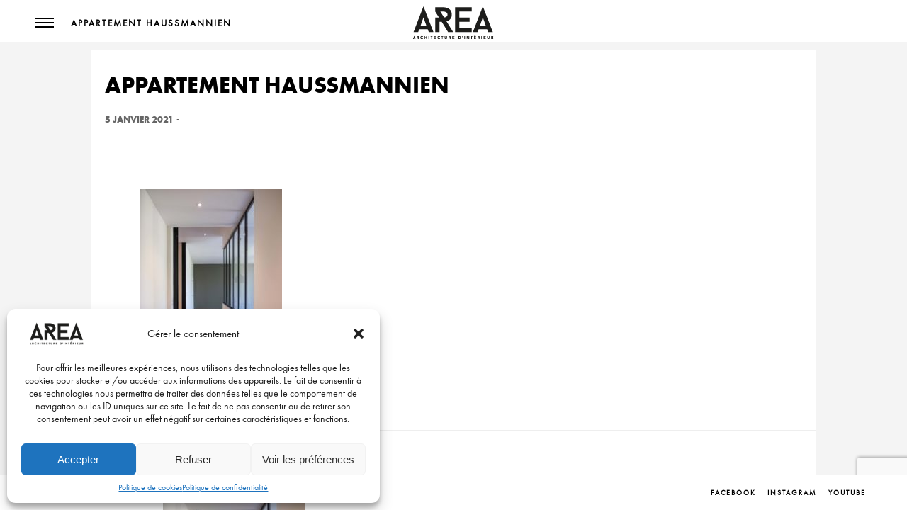

--- FILE ---
content_type: text/html; charset=UTF-8
request_url: https://agencearea.com/portfolio/appartement-haussmannien/shad9804/
body_size: 13442
content:

<!DOCTYPE html>
<!--[if lte IE 6]> <html class="no-js ie  lt-ie10 lt-ie9 lt-ie8 lt-ie7 ancient oldie" lang="en-US"> <![endif]-->
<!--[if IE 7]>     <html class="no-js ie7 lt-ie10 lt-ie9 lt-ie8 oldie" lang="en-US"> <![endif]-->
<!--[if IE 8]>     <html class="no-js ie8 lt-ie10 lt-ie9 oldie" lang="en-US"> <![endif]-->
<!--[if IE 9]>     <html class="no-js ie9 lt-ie10 oldie" lang="en-US"> <![endif]-->
<!--[if gt IE 8]><!-->
<html class="no-js"  dir="ltr" lang="fr-FR"> <!--<![endif]-->

    <head>

        <meta charset="UTF-8">
         
        
         <meta name="viewport" content="width=device-width, initial-scale=1.0, minimum-scale=1.0, maximum-scale=1.0, user-scalable=no">
        
		<meta name='robots' content='index, follow, max-image-preview:large, max-snippet:-1, max-video-preview:-1' />

	<!-- This site is optimized with the Yoast SEO plugin v26.7 - https://yoast.com/wordpress/plugins/seo/ -->
	<title>Appartement Haussmannien - Agence AREA - Architecture d&#039;intérieur, aménagement, décoration - TOULOUSE</title>
	<link rel="canonical" href="https://agencearea.com/portfolio/appartement-haussmannien/shad9804/" />
	<meta property="og:locale" content="fr_FR" />
	<meta property="og:type" content="article" />
	<meta property="og:title" content="Appartement Haussmannien - Agence AREA - Architecture d&#039;intérieur, aménagement, décoration - TOULOUSE" />
	<meta property="og:description" content="Appartement Haussmannien, centre-ville Toulouse, Area" />
	<meta property="og:url" content="https://agencearea.com/portfolio/appartement-haussmannien/shad9804/" />
	<meta property="og:site_name" content="Agence AREA - Architecture d&#039;intérieur, aménagement, décoration - TOULOUSE" />
	<meta property="article:publisher" content="https://www.facebook.com/agencearea/" />
	<meta property="article:modified_time" content="2021-01-05T20:25:41+00:00" />
	<meta property="og:image" content="https://agencearea.com/portfolio/appartement-haussmannien/shad9804" />
	<meta property="og:image:width" content="1707" />
	<meta property="og:image:height" content="2560" />
	<meta property="og:image:type" content="image/jpeg" />
	<meta name="twitter:card" content="summary_large_image" />
	<script type="application/ld+json" class="yoast-schema-graph">{"@context":"https://schema.org","@graph":[{"@type":"WebPage","@id":"https://agencearea.com/portfolio/appartement-haussmannien/shad9804/","url":"https://agencearea.com/portfolio/appartement-haussmannien/shad9804/","name":"Appartement Haussmannien - Agence AREA - Architecture d&#039;intérieur, aménagement, décoration - TOULOUSE","isPartOf":{"@id":"https://agencearea.com/#website"},"primaryImageOfPage":{"@id":"https://agencearea.com/portfolio/appartement-haussmannien/shad9804/#primaryimage"},"image":{"@id":"https://agencearea.com/portfolio/appartement-haussmannien/shad9804/#primaryimage"},"thumbnailUrl":"https://agencearea.com/wp-content/uploads/2021/01/SHAD9804-scaled.jpg","datePublished":"2021-01-05T20:23:07+00:00","dateModified":"2021-01-05T20:25:41+00:00","breadcrumb":{"@id":"https://agencearea.com/portfolio/appartement-haussmannien/shad9804/#breadcrumb"},"inLanguage":"fr-FR","potentialAction":[{"@type":"ReadAction","target":["https://agencearea.com/portfolio/appartement-haussmannien/shad9804/"]}]},{"@type":"ImageObject","inLanguage":"fr-FR","@id":"https://agencearea.com/portfolio/appartement-haussmannien/shad9804/#primaryimage","url":"https://agencearea.com/wp-content/uploads/2021/01/SHAD9804-scaled.jpg","contentUrl":"https://agencearea.com/wp-content/uploads/2021/01/SHAD9804-scaled.jpg","width":1707,"height":2560,"caption":"Appartement Haussmannien, centre-ville Toulouse, Area"},{"@type":"BreadcrumbList","@id":"https://agencearea.com/portfolio/appartement-haussmannien/shad9804/#breadcrumb","itemListElement":[{"@type":"ListItem","position":1,"name":"Accueil","item":"https://agencearea.com/"},{"@type":"ListItem","position":2,"name":"Appartement Haussmannien","item":"https://agencearea.com/portfolio/appartement-haussmannien/"},{"@type":"ListItem","position":3,"name":"Appartement Haussmannien"}]},{"@type":"WebSite","@id":"https://agencearea.com/#website","url":"https://agencearea.com/","name":"Agence ARÉA - Architecture d'intérieur","description":"aménagement, décoration - TOULOUSE","publisher":{"@id":"https://agencearea.com/#organization"},"alternateName":"Agence ARÉA","potentialAction":[{"@type":"SearchAction","target":{"@type":"EntryPoint","urlTemplate":"https://agencearea.com/?s={search_term_string}"},"query-input":{"@type":"PropertyValueSpecification","valueRequired":true,"valueName":"search_term_string"}}],"inLanguage":"fr-FR"},{"@type":"Organization","@id":"https://agencearea.com/#organization","name":"Agence ARÉA - architecture d'intérieur","alternateName":"Agence ARÉA","url":"https://agencearea.com/","logo":{"@type":"ImageObject","inLanguage":"fr-FR","@id":"https://agencearea.com/#/schema/logo/image/","url":"https://agencearea.com/wp-content/uploads/2016/11/logoarea.png","contentUrl":"https://agencearea.com/wp-content/uploads/2016/11/logoarea.png","width":223,"height":90,"caption":"Agence ARÉA - architecture d'intérieur"},"image":{"@id":"https://agencearea.com/#/schema/logo/image/"},"sameAs":["https://www.facebook.com/agencearea/","https://www.instagram.com/areaagence/"]}]}</script>
	<!-- / Yoast SEO plugin. -->


<link rel='dns-prefetch' href='//maps.googleapis.com' />
<link rel="alternate" type="application/rss+xml" title="Agence AREA - Architecture d&#039;intérieur, aménagement, décoration - TOULOUSE &raquo; Flux" href="https://agencearea.com/feed/" />
<link rel="alternate" type="application/rss+xml" title="Agence AREA - Architecture d&#039;intérieur, aménagement, décoration - TOULOUSE &raquo; Flux des commentaires" href="https://agencearea.com/comments/feed/" />
<link rel="alternate" type="application/rss+xml" title="Agence AREA - Architecture d&#039;intérieur, aménagement, décoration - TOULOUSE &raquo; Appartement Haussmannien Flux des commentaires" href="https://agencearea.com/portfolio/appartement-haussmannien/shad9804/feed/" />
<link rel="alternate" title="oEmbed (JSON)" type="application/json+oembed" href="https://agencearea.com/wp-json/oembed/1.0/embed?url=https%3A%2F%2Fagencearea.com%2Fportfolio%2Fappartement-haussmannien%2Fshad9804%2F" />
<link rel="alternate" title="oEmbed (XML)" type="text/xml+oembed" href="https://agencearea.com/wp-json/oembed/1.0/embed?url=https%3A%2F%2Fagencearea.com%2Fportfolio%2Fappartement-haussmannien%2Fshad9804%2F&#038;format=xml" />
<style id='wp-img-auto-sizes-contain-inline-css' type='text/css'>
img:is([sizes=auto i],[sizes^="auto," i]){contain-intrinsic-size:3000px 1500px}
/*# sourceURL=wp-img-auto-sizes-contain-inline-css */
</style>
<style id='wp-emoji-styles-inline-css' type='text/css'>

	img.wp-smiley, img.emoji {
		display: inline !important;
		border: none !important;
		box-shadow: none !important;
		height: 1em !important;
		width: 1em !important;
		margin: 0 0.07em !important;
		vertical-align: -0.1em !important;
		background: none !important;
		padding: 0 !important;
	}
/*# sourceURL=wp-emoji-styles-inline-css */
</style>
<style id='wp-block-library-inline-css' type='text/css'>
:root{--wp-block-synced-color:#7a00df;--wp-block-synced-color--rgb:122,0,223;--wp-bound-block-color:var(--wp-block-synced-color);--wp-editor-canvas-background:#ddd;--wp-admin-theme-color:#007cba;--wp-admin-theme-color--rgb:0,124,186;--wp-admin-theme-color-darker-10:#006ba1;--wp-admin-theme-color-darker-10--rgb:0,107,160.5;--wp-admin-theme-color-darker-20:#005a87;--wp-admin-theme-color-darker-20--rgb:0,90,135;--wp-admin-border-width-focus:2px}@media (min-resolution:192dpi){:root{--wp-admin-border-width-focus:1.5px}}.wp-element-button{cursor:pointer}:root .has-very-light-gray-background-color{background-color:#eee}:root .has-very-dark-gray-background-color{background-color:#313131}:root .has-very-light-gray-color{color:#eee}:root .has-very-dark-gray-color{color:#313131}:root .has-vivid-green-cyan-to-vivid-cyan-blue-gradient-background{background:linear-gradient(135deg,#00d084,#0693e3)}:root .has-purple-crush-gradient-background{background:linear-gradient(135deg,#34e2e4,#4721fb 50%,#ab1dfe)}:root .has-hazy-dawn-gradient-background{background:linear-gradient(135deg,#faaca8,#dad0ec)}:root .has-subdued-olive-gradient-background{background:linear-gradient(135deg,#fafae1,#67a671)}:root .has-atomic-cream-gradient-background{background:linear-gradient(135deg,#fdd79a,#004a59)}:root .has-nightshade-gradient-background{background:linear-gradient(135deg,#330968,#31cdcf)}:root .has-midnight-gradient-background{background:linear-gradient(135deg,#020381,#2874fc)}:root{--wp--preset--font-size--normal:16px;--wp--preset--font-size--huge:42px}.has-regular-font-size{font-size:1em}.has-larger-font-size{font-size:2.625em}.has-normal-font-size{font-size:var(--wp--preset--font-size--normal)}.has-huge-font-size{font-size:var(--wp--preset--font-size--huge)}.has-text-align-center{text-align:center}.has-text-align-left{text-align:left}.has-text-align-right{text-align:right}.has-fit-text{white-space:nowrap!important}#end-resizable-editor-section{display:none}.aligncenter{clear:both}.items-justified-left{justify-content:flex-start}.items-justified-center{justify-content:center}.items-justified-right{justify-content:flex-end}.items-justified-space-between{justify-content:space-between}.screen-reader-text{border:0;clip-path:inset(50%);height:1px;margin:-1px;overflow:hidden;padding:0;position:absolute;width:1px;word-wrap:normal!important}.screen-reader-text:focus{background-color:#ddd;clip-path:none;color:#444;display:block;font-size:1em;height:auto;left:5px;line-height:normal;padding:15px 23px 14px;text-decoration:none;top:5px;width:auto;z-index:100000}html :where(.has-border-color){border-style:solid}html :where([style*=border-top-color]){border-top-style:solid}html :where([style*=border-right-color]){border-right-style:solid}html :where([style*=border-bottom-color]){border-bottom-style:solid}html :where([style*=border-left-color]){border-left-style:solid}html :where([style*=border-width]){border-style:solid}html :where([style*=border-top-width]){border-top-style:solid}html :where([style*=border-right-width]){border-right-style:solid}html :where([style*=border-bottom-width]){border-bottom-style:solid}html :where([style*=border-left-width]){border-left-style:solid}html :where(img[class*=wp-image-]){height:auto;max-width:100%}:where(figure){margin:0 0 1em}html :where(.is-position-sticky){--wp-admin--admin-bar--position-offset:var(--wp-admin--admin-bar--height,0px)}@media screen and (max-width:600px){html :where(.is-position-sticky){--wp-admin--admin-bar--position-offset:0px}}

/*# sourceURL=wp-block-library-inline-css */
</style><style id='global-styles-inline-css' type='text/css'>
:root{--wp--preset--aspect-ratio--square: 1;--wp--preset--aspect-ratio--4-3: 4/3;--wp--preset--aspect-ratio--3-4: 3/4;--wp--preset--aspect-ratio--3-2: 3/2;--wp--preset--aspect-ratio--2-3: 2/3;--wp--preset--aspect-ratio--16-9: 16/9;--wp--preset--aspect-ratio--9-16: 9/16;--wp--preset--color--black: #000000;--wp--preset--color--cyan-bluish-gray: #abb8c3;--wp--preset--color--white: #ffffff;--wp--preset--color--pale-pink: #f78da7;--wp--preset--color--vivid-red: #cf2e2e;--wp--preset--color--luminous-vivid-orange: #ff6900;--wp--preset--color--luminous-vivid-amber: #fcb900;--wp--preset--color--light-green-cyan: #7bdcb5;--wp--preset--color--vivid-green-cyan: #00d084;--wp--preset--color--pale-cyan-blue: #8ed1fc;--wp--preset--color--vivid-cyan-blue: #0693e3;--wp--preset--color--vivid-purple: #9b51e0;--wp--preset--gradient--vivid-cyan-blue-to-vivid-purple: linear-gradient(135deg,rgb(6,147,227) 0%,rgb(155,81,224) 100%);--wp--preset--gradient--light-green-cyan-to-vivid-green-cyan: linear-gradient(135deg,rgb(122,220,180) 0%,rgb(0,208,130) 100%);--wp--preset--gradient--luminous-vivid-amber-to-luminous-vivid-orange: linear-gradient(135deg,rgb(252,185,0) 0%,rgb(255,105,0) 100%);--wp--preset--gradient--luminous-vivid-orange-to-vivid-red: linear-gradient(135deg,rgb(255,105,0) 0%,rgb(207,46,46) 100%);--wp--preset--gradient--very-light-gray-to-cyan-bluish-gray: linear-gradient(135deg,rgb(238,238,238) 0%,rgb(169,184,195) 100%);--wp--preset--gradient--cool-to-warm-spectrum: linear-gradient(135deg,rgb(74,234,220) 0%,rgb(151,120,209) 20%,rgb(207,42,186) 40%,rgb(238,44,130) 60%,rgb(251,105,98) 80%,rgb(254,248,76) 100%);--wp--preset--gradient--blush-light-purple: linear-gradient(135deg,rgb(255,206,236) 0%,rgb(152,150,240) 100%);--wp--preset--gradient--blush-bordeaux: linear-gradient(135deg,rgb(254,205,165) 0%,rgb(254,45,45) 50%,rgb(107,0,62) 100%);--wp--preset--gradient--luminous-dusk: linear-gradient(135deg,rgb(255,203,112) 0%,rgb(199,81,192) 50%,rgb(65,88,208) 100%);--wp--preset--gradient--pale-ocean: linear-gradient(135deg,rgb(255,245,203) 0%,rgb(182,227,212) 50%,rgb(51,167,181) 100%);--wp--preset--gradient--electric-grass: linear-gradient(135deg,rgb(202,248,128) 0%,rgb(113,206,126) 100%);--wp--preset--gradient--midnight: linear-gradient(135deg,rgb(2,3,129) 0%,rgb(40,116,252) 100%);--wp--preset--font-size--small: 13px;--wp--preset--font-size--medium: 20px;--wp--preset--font-size--large: 36px;--wp--preset--font-size--x-large: 42px;--wp--preset--spacing--20: 0.44rem;--wp--preset--spacing--30: 0.67rem;--wp--preset--spacing--40: 1rem;--wp--preset--spacing--50: 1.5rem;--wp--preset--spacing--60: 2.25rem;--wp--preset--spacing--70: 3.38rem;--wp--preset--spacing--80: 5.06rem;--wp--preset--shadow--natural: 6px 6px 9px rgba(0, 0, 0, 0.2);--wp--preset--shadow--deep: 12px 12px 50px rgba(0, 0, 0, 0.4);--wp--preset--shadow--sharp: 6px 6px 0px rgba(0, 0, 0, 0.2);--wp--preset--shadow--outlined: 6px 6px 0px -3px rgb(255, 255, 255), 6px 6px rgb(0, 0, 0);--wp--preset--shadow--crisp: 6px 6px 0px rgb(0, 0, 0);}:where(.is-layout-flex){gap: 0.5em;}:where(.is-layout-grid){gap: 0.5em;}body .is-layout-flex{display: flex;}.is-layout-flex{flex-wrap: wrap;align-items: center;}.is-layout-flex > :is(*, div){margin: 0;}body .is-layout-grid{display: grid;}.is-layout-grid > :is(*, div){margin: 0;}:where(.wp-block-columns.is-layout-flex){gap: 2em;}:where(.wp-block-columns.is-layout-grid){gap: 2em;}:where(.wp-block-post-template.is-layout-flex){gap: 1.25em;}:where(.wp-block-post-template.is-layout-grid){gap: 1.25em;}.has-black-color{color: var(--wp--preset--color--black) !important;}.has-cyan-bluish-gray-color{color: var(--wp--preset--color--cyan-bluish-gray) !important;}.has-white-color{color: var(--wp--preset--color--white) !important;}.has-pale-pink-color{color: var(--wp--preset--color--pale-pink) !important;}.has-vivid-red-color{color: var(--wp--preset--color--vivid-red) !important;}.has-luminous-vivid-orange-color{color: var(--wp--preset--color--luminous-vivid-orange) !important;}.has-luminous-vivid-amber-color{color: var(--wp--preset--color--luminous-vivid-amber) !important;}.has-light-green-cyan-color{color: var(--wp--preset--color--light-green-cyan) !important;}.has-vivid-green-cyan-color{color: var(--wp--preset--color--vivid-green-cyan) !important;}.has-pale-cyan-blue-color{color: var(--wp--preset--color--pale-cyan-blue) !important;}.has-vivid-cyan-blue-color{color: var(--wp--preset--color--vivid-cyan-blue) !important;}.has-vivid-purple-color{color: var(--wp--preset--color--vivid-purple) !important;}.has-black-background-color{background-color: var(--wp--preset--color--black) !important;}.has-cyan-bluish-gray-background-color{background-color: var(--wp--preset--color--cyan-bluish-gray) !important;}.has-white-background-color{background-color: var(--wp--preset--color--white) !important;}.has-pale-pink-background-color{background-color: var(--wp--preset--color--pale-pink) !important;}.has-vivid-red-background-color{background-color: var(--wp--preset--color--vivid-red) !important;}.has-luminous-vivid-orange-background-color{background-color: var(--wp--preset--color--luminous-vivid-orange) !important;}.has-luminous-vivid-amber-background-color{background-color: var(--wp--preset--color--luminous-vivid-amber) !important;}.has-light-green-cyan-background-color{background-color: var(--wp--preset--color--light-green-cyan) !important;}.has-vivid-green-cyan-background-color{background-color: var(--wp--preset--color--vivid-green-cyan) !important;}.has-pale-cyan-blue-background-color{background-color: var(--wp--preset--color--pale-cyan-blue) !important;}.has-vivid-cyan-blue-background-color{background-color: var(--wp--preset--color--vivid-cyan-blue) !important;}.has-vivid-purple-background-color{background-color: var(--wp--preset--color--vivid-purple) !important;}.has-black-border-color{border-color: var(--wp--preset--color--black) !important;}.has-cyan-bluish-gray-border-color{border-color: var(--wp--preset--color--cyan-bluish-gray) !important;}.has-white-border-color{border-color: var(--wp--preset--color--white) !important;}.has-pale-pink-border-color{border-color: var(--wp--preset--color--pale-pink) !important;}.has-vivid-red-border-color{border-color: var(--wp--preset--color--vivid-red) !important;}.has-luminous-vivid-orange-border-color{border-color: var(--wp--preset--color--luminous-vivid-orange) !important;}.has-luminous-vivid-amber-border-color{border-color: var(--wp--preset--color--luminous-vivid-amber) !important;}.has-light-green-cyan-border-color{border-color: var(--wp--preset--color--light-green-cyan) !important;}.has-vivid-green-cyan-border-color{border-color: var(--wp--preset--color--vivid-green-cyan) !important;}.has-pale-cyan-blue-border-color{border-color: var(--wp--preset--color--pale-cyan-blue) !important;}.has-vivid-cyan-blue-border-color{border-color: var(--wp--preset--color--vivid-cyan-blue) !important;}.has-vivid-purple-border-color{border-color: var(--wp--preset--color--vivid-purple) !important;}.has-vivid-cyan-blue-to-vivid-purple-gradient-background{background: var(--wp--preset--gradient--vivid-cyan-blue-to-vivid-purple) !important;}.has-light-green-cyan-to-vivid-green-cyan-gradient-background{background: var(--wp--preset--gradient--light-green-cyan-to-vivid-green-cyan) !important;}.has-luminous-vivid-amber-to-luminous-vivid-orange-gradient-background{background: var(--wp--preset--gradient--luminous-vivid-amber-to-luminous-vivid-orange) !important;}.has-luminous-vivid-orange-to-vivid-red-gradient-background{background: var(--wp--preset--gradient--luminous-vivid-orange-to-vivid-red) !important;}.has-very-light-gray-to-cyan-bluish-gray-gradient-background{background: var(--wp--preset--gradient--very-light-gray-to-cyan-bluish-gray) !important;}.has-cool-to-warm-spectrum-gradient-background{background: var(--wp--preset--gradient--cool-to-warm-spectrum) !important;}.has-blush-light-purple-gradient-background{background: var(--wp--preset--gradient--blush-light-purple) !important;}.has-blush-bordeaux-gradient-background{background: var(--wp--preset--gradient--blush-bordeaux) !important;}.has-luminous-dusk-gradient-background{background: var(--wp--preset--gradient--luminous-dusk) !important;}.has-pale-ocean-gradient-background{background: var(--wp--preset--gradient--pale-ocean) !important;}.has-electric-grass-gradient-background{background: var(--wp--preset--gradient--electric-grass) !important;}.has-midnight-gradient-background{background: var(--wp--preset--gradient--midnight) !important;}.has-small-font-size{font-size: var(--wp--preset--font-size--small) !important;}.has-medium-font-size{font-size: var(--wp--preset--font-size--medium) !important;}.has-large-font-size{font-size: var(--wp--preset--font-size--large) !important;}.has-x-large-font-size{font-size: var(--wp--preset--font-size--x-large) !important;}
/*# sourceURL=global-styles-inline-css */
</style>

<style id='classic-theme-styles-inline-css' type='text/css'>
/*! This file is auto-generated */
.wp-block-button__link{color:#fff;background-color:#32373c;border-radius:9999px;box-shadow:none;text-decoration:none;padding:calc(.667em + 2px) calc(1.333em + 2px);font-size:1.125em}.wp-block-file__button{background:#32373c;color:#fff;text-decoration:none}
/*# sourceURL=/wp-includes/css/classic-themes.min.css */
</style>
<link rel='stylesheet' id='contact-form-7-css' href='https://agencearea.com/wp-content/plugins/contact-form-7/includes/css/styles.css?ver=6.1.4' type='text/css' media='all' />
<link rel='stylesheet' id='cmplz-general-css' href='https://agencearea.com/wp-content/plugins/complianz-gdpr/assets/css/cookieblocker.min.css?ver=1767620294' type='text/css' media='all' />
<link rel='stylesheet' id='main-css' href='https://agencearea.com/wp-content/themes/dogmawp/style.css?ver=6.9' type='text/css' media='all' />
<link rel='stylesheet' id='reset-css' href='https://agencearea.com/wp-content/themes/dogmawp/includes/css/reset.css?ver=6.9' type='text/css' media='all' />
<link rel='stylesheet' id='plugins-css' href='https://agencearea.com/wp-content/themes/dogmawp/includes/css/plugins.css?ver=6.9' type='text/css' media='all' />
<link rel='stylesheet' id='style-css' href='https://agencearea.com/wp-content/themes/dogmawp/includes/css/style.css?ver=6.9' type='text/css' media='all' />
<link rel='stylesheet' id='yourstyle-css' href='https://agencearea.com/wp-content/themes/dogmawp/includes/css/yourstyle.css?ver=6.9' type='text/css' media='all' />
<link rel='stylesheet' id='js_composer_front-css-css' href='https://agencearea.com/wp-content/themes/dogmawp/includes/css/js_composer.min.css?ver=6.9' type='text/css' media='all' />
<script type="text/javascript" src="https://agencearea.com/wp-includes/js/jquery/jquery.min.js?ver=3.7.1" id="jquery-core-js"></script>
<script type="text/javascript" src="https://agencearea.com/wp-includes/js/jquery/jquery-migrate.min.js?ver=3.4.1" id="jquery-migrate-js"></script>
<link rel="https://api.w.org/" href="https://agencearea.com/wp-json/" /><link rel="alternate" title="JSON" type="application/json" href="https://agencearea.com/wp-json/wp/v2/media/710" /><link rel="EditURI" type="application/rsd+xml" title="RSD" href="https://agencearea.com/xmlrpc.php?rsd" />
<meta name="generator" content="WordPress 6.9" />
<link rel='shortlink' href='https://agencearea.com/?p=710' />
<meta name="generator" content="Redux 4.5.10" />			<style>.cmplz-hidden {
					display: none !important;
				}</style><style type="text/css">.recentcomments a{display:inline !important;padding:0 !important;margin:0 !important;}</style><meta name="generator" content="Powered by Visual Composer - drag and drop page builder for WordPress."/>
<!--[if lte IE 9]><link rel="stylesheet" type="text/css" href="https://agencearea.com/wp-content/plugins/js_composer/assets/css/vc_lte_ie9.min.css" media="screen"><![endif]--><!--[if IE  8]><link rel="stylesheet" type="text/css" href="https://agencearea.com/wp-content/plugins/js_composer/assets/css/vc-ie8.min.css" media="screen"><![endif]-->		<style type="text/css" id="wp-custom-css">
			.container-iframe {
position: relative;
overflow: hidden;
width: 100%;
	height:100%;
padding-top: 56.25%;}
.responsive-iframe {
position: absolute;
top: 0;
left: 0;
bottom: 0;
right: 0;
width: 100%;
height: 100%;
}
@media screen and (min-width: 480px) {
.bloc-text-contact{padding:50px}
}
@media screen and (min-width: 780px) {
.bloc-text-contact{padding:75px 50px}
}
@media screen and (min-width: 1024px) {
.bloc-text-contact{padding:150px 100px}
}
.label-gris{color:#cccccc;text-transform:uppercase;font-size:12px}
.infos-contact p{font-size:15px}
.titre-contact{font-size:22px!important;text-transform:uppercase!important;font-family:'futurastd-bold'!important;text-align:left!important;margin-bottom:30px!important}
.wpcf7-form input[type="text"],.wpcf7-form input[type="email"], .wpcf7-form textarea{background: none;
    margin-bottom: 20px;
    font-size: 14px;
    height: 50px;
    border-radius: none;
    position: relative;
    z-index: 20;
    padding-left: 8px;border: 0;
border-bottom: 1px solid #000;width:100%!important}
.wpcf7 input[type="submit"]{cursor: pointer!important;border: none;
    background: none;
    padding: 15px 30px 15px 0;
    line-height: 17px;font-weight: 800!important;
    font-size: 16px;letter-spacing:2px!important;font-family:'FuturaPT-Book'!important}
.wpcf7 input[type="submit"]:hover{color:#cccccc!important}
.content-nav{top:28px!important}
.policy-box p{padding-left:180px!important}		</style>
		<style id="wr_wp-dynamic-css" title="dynamic-css" class="redux-options-output">.logo-holder img{height:60px;width:150px;}</style><noscript><style type="text/css"> .wpb_animate_when_almost_visible { opacity: 1; }</style></noscript>        <link rel="icon" href="https://agencearea.com/wp-content/uploads/2021/02/favicon.png" />
</head>
<body class="attachment wp-singular attachment-template-default single single-attachment postid-710 attachmentid-710 attachment-jpeg wp-theme-dogmawp wpb-js-composer js-comp-ver-4.12.1 vc_responsive">
<div class="loader wr-loader">
            <div class="tm-loader">
                <div id="circle"></div>
            </div>
        </div>
        <!--================= main start ================-->
        <div id="main">
            <!--=============== header ===============-->
            <header>
                <!-- Nav button-->
                <div class="nav-button">
                    <span  class="nos"></span>
                    <span class="ncs"></span>
                    <span class="nbs"></span>
                </div>
                <!-- Nav button end -->
                <!-- Logo--> 
                <div class="logo-holder">
								<a href="https://agencearea.com/" class="ajax"><img src="https://agencearea.com/wp-content/uploads/2018/11/logoarea-2.png" alt=""></a>ff
				                </div>
                <!-- Logo  end--> 
                <!-- Header  title --> 
                <div class="header-title">
                    <h2><a class="ajax" href="#"></a></h2>
                </div>
                <!-- Header  title  end-->
									
				                		
            </header>
            <!-- Header   end-->
            <!--=============== wrapper ===============-->	
            <div id="wrapper"> <!--=============== content-holder ===============-->
                <div class="content-holder elem scale-bg2 transition3">
                    <!-- Page title -->
                    <div class="dynamic-title">Appartement Haussmannien</div>
                    <!-- Page title  end--> 
                     
 <!--  Navigation --> 
                    <div class="nav-overlay"></div>
                    <div class="nav-inner isDown">
                        <nav>
                            <ul class="wr-menu">
                                <li id="menu-item-314" class="menu-item menu-item-type-post_type menu-item-object-page menu-item-home menu-item-314"><a href="https://agencearea.com/">L’agence</a></li>
<li id="menu-item-316" class="menu-item menu-item-type-post_type menu-item-object-page menu-item-316"><a href="https://agencearea.com/travaux/">Services</a></li>
<li id="menu-item-379" class="menu-item menu-item-type-post_type menu-item-object-page menu-item-379"><a href="https://agencearea.com/realisations/">Réalisations</a></li>
<li id="menu-item-475" class="menu-item menu-item-type-post_type menu-item-object-page menu-item-475"><a href="https://agencearea.com/nos-inspirations/">Inspirations</a></li>
<li id="menu-item-841" class="menu-item menu-item-type-post_type menu-item-object-page menu-item-841"><a href="https://agencearea.com/contact/">Contact</a></li>
<li id="menu-item-1094" class="menu-item menu-item-type-post_type menu-item-object-page menu-item-1094"><a href="https://agencearea.com/mentions-legales/">Mentions Légales</a></li>
<li id="menu-item-1088" class="menu-item menu-item-type-post_type menu-item-object-page menu-item-1088"><a href="https://agencearea.com/politique-de-cookies-ue/">Politique de cookies (UE)</a></li>
<li id="menu-item-1093" class="menu-item menu-item-type-post_type menu-item-object-page menu-item-privacy-policy menu-item-1093"><a rel="privacy-policy" href="https://agencearea.com/politique-de-confidentialite/">Politique de confidentialité</a></li>
                            </ul>
                        </nav>
                    </div>
                    <!--  Navigation end -->                     <!--  Content -->
                    <div class="content">
                        <section class="no-bg box-page">
                            <!--  container -->
                            <div class="container">
                                <article class="sinnle-post">
                                    <h2>Appartement Haussmannien</h2>
                                    <ul class="blog-title">
                                        <li><a href="#" class="tag">5 janvier 2021</a></li>
                                        <li> - </li>
                                        <li><a href="#" class="tag"> </a></li>
                                    </ul>
                                    <!--  blog-media  --> 
                                    <div class="blog-media">
									                                    </div>
                                    <!--  blog-media  end--> 
                                    <!--  blog-text  --> 
                                    <div class="blog-text">
                                                                                  <p class="attachment"><a href='https://agencearea.com/wp-content/uploads/2021/01/SHAD9804-scaled.jpg'><img fetchpriority="high" decoding="async" width="200" height="300" src="https://agencearea.com/wp-content/uploads/2021/01/SHAD9804-200x300.jpg" class="attachment-medium size-medium" alt="" srcset="https://agencearea.com/wp-content/uploads/2021/01/SHAD9804-200x300.jpg 200w, https://agencearea.com/wp-content/uploads/2021/01/SHAD9804-683x1024.jpg 683w, https://agencearea.com/wp-content/uploads/2021/01/SHAD9804-768x1152.jpg 768w, https://agencearea.com/wp-content/uploads/2021/01/SHAD9804-1024x1536.jpg 1024w, https://agencearea.com/wp-content/uploads/2021/01/SHAD9804-1365x2048.jpg 1365w, https://agencearea.com/wp-content/uploads/2021/01/SHAD9804-scaled.jpg 1707w" sizes="(max-width: 200px) 100vw, 200px" /></a></p>
																														                                    </div>
                                    <!--  blog-text end --> 
                                    
<!-- You can start editing here. -->


			<!-- If comments are open, but there are no comments. -->

	 
 <!--  comment-form-holder -->
<div class="comment-form-holder">
        <h3>Add Comment</h3>

<div id="comment-form">



	<small><a rel="nofollow" id="cancel-comment-reply-link" href="/portfolio/appartement-haussmannien/shad9804/#respond" style="display:none;">Cliquez ici pour annuler la réponse.</a></small>



<form action="https://agencearea.com/wp-comments-post.php" method="post" id="commentform" class="contact-form">





<input class="form-control"  onClick="this.select()" value="Name"  type="text" name="author" id="author"  size="22" tabindex="1" aria-required='true' />



<input class="form-control"  onClick="this.select()" value="Website" type="text" name="url" id="url" size="22" tabindex="3" />



<input class="form-control"  onClick="this.select()" value="Email" type="text" name="email" id="email" size="22" tabindex="2" aria-required='true' />








<textarea class="form-control" rows="3" name="comment" id="comment" cols="100" tabindex="4" onClick="this.select()">Message</textarea>



<button name="submit" type="submit" id="submit" tabindex="5" value="" ><span>Post </span> <i class="fa fa-long-arrow-right"></i></button>


<input type='hidden' name='comment_post_ID' value='710' id='comment_post_ID' />
<input type='hidden' name='comment_parent' id='comment_parent' value='0' />

<p style="display: none;"><input type="hidden" id="akismet_comment_nonce" name="akismet_comment_nonce" value="2ab23f0005" /></p><p style="display: none !important;" class="akismet-fields-container" data-prefix="ak_"><label>&#916;<textarea name="ak_hp_textarea" cols="45" rows="8" maxlength="100"></textarea></label><input type="hidden" id="ak_js_1" name="ak_js" value="74"/><script>document.getElementById( "ak_js_1" ).setAttribute( "value", ( new Date() ).getTime() );</script></p>

</form>
</div>
</div>


                                   
                                </article>
                                <!--  content navigation -->
                                <div class="content-nav single-nav">
                                    <ul>
                                 								 																				<li>
                                            <div class="list">
                                                <a href="https://agencearea.com/" class="ajax">							
                                                <span>
                                                <i class="b1 c1"></i><i class="b1 c2"></i><i class="b1 c3"></i>
                                                <i class="b2 c1"></i><i class="b2 c2"></i><i class="b2 c3"></i>
                                                <i class="b3 c1"></i><i class="b3 c2"></i><i class="b3 c3"></i>
                                                </span></a>
                                            </div>
                                        </li>
										                                        									                                    </ul>
                                </div>
                                <!--  content navigation end-->
                            </div>
                            <!--  container end -->
                        </section>
                    </div>
                    <!--  Content  end --> 
                    
 
				                </div>
                <!-- Content holder  end -->
 
</div>
            <!-- wrapper end -->
            <!--=============== footer ===============-->
            <footer>
                <div class="policy-box">
                    <p class="attachment"><a href='https://agencearea.com/wp-content/uploads/2021/01/SHAD9804-scaled.jpg'><img loading="lazy" decoding="async" width="200" height="300" src="https://agencearea.com/wp-content/uploads/2021/01/SHAD9804-200x300.jpg" class="attachment-medium size-medium" alt="" srcset="https://agencearea.com/wp-content/uploads/2021/01/SHAD9804-200x300.jpg 200w, https://agencearea.com/wp-content/uploads/2021/01/SHAD9804-683x1024.jpg 683w, https://agencearea.com/wp-content/uploads/2021/01/SHAD9804-768x1152.jpg 768w, https://agencearea.com/wp-content/uploads/2021/01/SHAD9804-1024x1536.jpg 1024w, https://agencearea.com/wp-content/uploads/2021/01/SHAD9804-1365x2048.jpg 1365w, https://agencearea.com/wp-content/uploads/2021/01/SHAD9804-scaled.jpg 1707w" sizes="auto, (max-width: 200px) 100vw, 200px" /></a></p>
<p>© Agence AREA / Tous droits réservés. Tél. : <a href="tel:+33609822758">(+33)6 09 82 27 58</a> | <a href="https://agencearea.com/contact/">Contact</a></p>
                </div>
                <div class="footer-social">
				                     <ul>
						                        <li><a href="https://www.facebook.com/agencearea/" target="_blank" ><i class="fa fa-facebook"></i><span>facebook</span></a></li>
																		                        <li><a href="https://www.instagram.com/areaagence/" target="_blank" ><i class="fa fa-instagram"></i><span>instagram</span></a></li>
																																				                        <li><a href="https://www.youtube.com/channel/UC4oSRC5bEddVpRz4rIaCToA" target="_blank" ><i class="fa fa-youtube"></i><span>youtube</span></a></li>
												
																								
												
                    </ul>
					                </div>
            </footer>
            <!-- footer end -->
        </div>
        <!-- Main end -->
<script type="speculationrules">
{"prefetch":[{"source":"document","where":{"and":[{"href_matches":"/*"},{"not":{"href_matches":["/wp-*.php","/wp-admin/*","/wp-content/uploads/*","/wp-content/*","/wp-content/plugins/*","/wp-content/themes/dogmawp/*","/*\\?(.+)"]}},{"not":{"selector_matches":"a[rel~=\"nofollow\"]"}},{"not":{"selector_matches":".no-prefetch, .no-prefetch a"}}]},"eagerness":"conservative"}]}
</script>

<!-- Consent Management powered by Complianz | GDPR/CCPA Cookie Consent https://wordpress.org/plugins/complianz-gdpr -->
<div id="cmplz-cookiebanner-container"><div class="cmplz-cookiebanner cmplz-hidden banner-1 banniere-a optin cmplz-bottom-left cmplz-categories-type-view-preferences" aria-modal="true" data-nosnippet="true" role="dialog" aria-live="polite" aria-labelledby="cmplz-header-1-optin" aria-describedby="cmplz-message-1-optin">
	<div class="cmplz-header">
		<div class="cmplz-logo"><img width="150" height="60" src="https://agencearea.com/wp-content/uploads/2018/11/logoarea-2.png" class="attachment-cmplz_banner_image size-cmplz_banner_image" alt="Agence AREA - Architecture d&#039;intérieur, aménagement, décoration - TOULOUSE" decoding="async" loading="lazy" /></div>
		<div class="cmplz-title" id="cmplz-header-1-optin">Gérer le consentement</div>
		<div class="cmplz-close" tabindex="0" role="button" aria-label="Fermer la boîte de dialogue">
			<svg aria-hidden="true" focusable="false" data-prefix="fas" data-icon="times" class="svg-inline--fa fa-times fa-w-11" role="img" xmlns="http://www.w3.org/2000/svg" viewBox="0 0 352 512"><path fill="currentColor" d="M242.72 256l100.07-100.07c12.28-12.28 12.28-32.19 0-44.48l-22.24-22.24c-12.28-12.28-32.19-12.28-44.48 0L176 189.28 75.93 89.21c-12.28-12.28-32.19-12.28-44.48 0L9.21 111.45c-12.28 12.28-12.28 32.19 0 44.48L109.28 256 9.21 356.07c-12.28 12.28-12.28 32.19 0 44.48l22.24 22.24c12.28 12.28 32.2 12.28 44.48 0L176 322.72l100.07 100.07c12.28 12.28 32.2 12.28 44.48 0l22.24-22.24c12.28-12.28 12.28-32.19 0-44.48L242.72 256z"></path></svg>
		</div>
	</div>

	<div class="cmplz-divider cmplz-divider-header"></div>
	<div class="cmplz-body">
		<div class="cmplz-message" id="cmplz-message-1-optin">Pour offrir les meilleures expériences, nous utilisons des technologies telles que les cookies pour stocker et/ou accéder aux informations des appareils. Le fait de consentir à ces technologies nous permettra de traiter des données telles que le comportement de navigation ou les ID uniques sur ce site. Le fait de ne pas consentir ou de retirer son consentement peut avoir un effet négatif sur certaines caractéristiques et fonctions.</div>
		<!-- categories start -->
		<div class="cmplz-categories">
			<details class="cmplz-category cmplz-functional" >
				<summary>
						<span class="cmplz-category-header">
							<span class="cmplz-category-title">Fonctionnel</span>
							<span class='cmplz-always-active'>
								<span class="cmplz-banner-checkbox">
									<input type="checkbox"
										   id="cmplz-functional-optin"
										   data-category="cmplz_functional"
										   class="cmplz-consent-checkbox cmplz-functional"
										   size="40"
										   value="1"/>
									<label class="cmplz-label" for="cmplz-functional-optin"><span class="screen-reader-text">Fonctionnel</span></label>
								</span>
								Toujours activé							</span>
							<span class="cmplz-icon cmplz-open">
								<svg xmlns="http://www.w3.org/2000/svg" viewBox="0 0 448 512"  height="18" ><path d="M224 416c-8.188 0-16.38-3.125-22.62-9.375l-192-192c-12.5-12.5-12.5-32.75 0-45.25s32.75-12.5 45.25 0L224 338.8l169.4-169.4c12.5-12.5 32.75-12.5 45.25 0s12.5 32.75 0 45.25l-192 192C240.4 412.9 232.2 416 224 416z"/></svg>
							</span>
						</span>
				</summary>
				<div class="cmplz-description">
					<span class="cmplz-description-functional">L’accès ou le stockage technique est strictement nécessaire dans la finalité d’intérêt légitime de permettre l’utilisation d’un service spécifique explicitement demandé par l’abonné ou l’utilisateur, ou dans le seul but d’effectuer la transmission d’une communication sur un réseau de communications électroniques.</span>
				</div>
			</details>

			<details class="cmplz-category cmplz-preferences" >
				<summary>
						<span class="cmplz-category-header">
							<span class="cmplz-category-title">Préférences</span>
							<span class="cmplz-banner-checkbox">
								<input type="checkbox"
									   id="cmplz-preferences-optin"
									   data-category="cmplz_preferences"
									   class="cmplz-consent-checkbox cmplz-preferences"
									   size="40"
									   value="1"/>
								<label class="cmplz-label" for="cmplz-preferences-optin"><span class="screen-reader-text">Préférences</span></label>
							</span>
							<span class="cmplz-icon cmplz-open">
								<svg xmlns="http://www.w3.org/2000/svg" viewBox="0 0 448 512"  height="18" ><path d="M224 416c-8.188 0-16.38-3.125-22.62-9.375l-192-192c-12.5-12.5-12.5-32.75 0-45.25s32.75-12.5 45.25 0L224 338.8l169.4-169.4c12.5-12.5 32.75-12.5 45.25 0s12.5 32.75 0 45.25l-192 192C240.4 412.9 232.2 416 224 416z"/></svg>
							</span>
						</span>
				</summary>
				<div class="cmplz-description">
					<span class="cmplz-description-preferences">L’accès ou le stockage technique est nécessaire dans la finalité d’intérêt légitime de stocker des préférences qui ne sont pas demandées par l’abonné ou l’internaute.</span>
				</div>
			</details>

			<details class="cmplz-category cmplz-statistics" >
				<summary>
						<span class="cmplz-category-header">
							<span class="cmplz-category-title">Statistiques</span>
							<span class="cmplz-banner-checkbox">
								<input type="checkbox"
									   id="cmplz-statistics-optin"
									   data-category="cmplz_statistics"
									   class="cmplz-consent-checkbox cmplz-statistics"
									   size="40"
									   value="1"/>
								<label class="cmplz-label" for="cmplz-statistics-optin"><span class="screen-reader-text">Statistiques</span></label>
							</span>
							<span class="cmplz-icon cmplz-open">
								<svg xmlns="http://www.w3.org/2000/svg" viewBox="0 0 448 512"  height="18" ><path d="M224 416c-8.188 0-16.38-3.125-22.62-9.375l-192-192c-12.5-12.5-12.5-32.75 0-45.25s32.75-12.5 45.25 0L224 338.8l169.4-169.4c12.5-12.5 32.75-12.5 45.25 0s12.5 32.75 0 45.25l-192 192C240.4 412.9 232.2 416 224 416z"/></svg>
							</span>
						</span>
				</summary>
				<div class="cmplz-description">
					<span class="cmplz-description-statistics">Le stockage ou l’accès technique qui est utilisé exclusivement à des fins statistiques.</span>
					<span class="cmplz-description-statistics-anonymous">Le stockage ou l’accès technique qui est utilisé exclusivement dans des finalités statistiques anonymes. En l’absence d’une assignation à comparaître, d’une conformité volontaire de la part de votre fournisseur d’accès à internet ou d’enregistrements supplémentaires provenant d’une tierce partie, les informations stockées ou extraites à cette seule fin ne peuvent généralement pas être utilisées pour vous identifier.</span>
				</div>
			</details>
			<details class="cmplz-category cmplz-marketing" >
				<summary>
						<span class="cmplz-category-header">
							<span class="cmplz-category-title">Marketing</span>
							<span class="cmplz-banner-checkbox">
								<input type="checkbox"
									   id="cmplz-marketing-optin"
									   data-category="cmplz_marketing"
									   class="cmplz-consent-checkbox cmplz-marketing"
									   size="40"
									   value="1"/>
								<label class="cmplz-label" for="cmplz-marketing-optin"><span class="screen-reader-text">Marketing</span></label>
							</span>
							<span class="cmplz-icon cmplz-open">
								<svg xmlns="http://www.w3.org/2000/svg" viewBox="0 0 448 512"  height="18" ><path d="M224 416c-8.188 0-16.38-3.125-22.62-9.375l-192-192c-12.5-12.5-12.5-32.75 0-45.25s32.75-12.5 45.25 0L224 338.8l169.4-169.4c12.5-12.5 32.75-12.5 45.25 0s12.5 32.75 0 45.25l-192 192C240.4 412.9 232.2 416 224 416z"/></svg>
							</span>
						</span>
				</summary>
				<div class="cmplz-description">
					<span class="cmplz-description-marketing">L’accès ou le stockage technique est nécessaire pour créer des profils d’internautes afin d’envoyer des publicités, ou pour suivre l’utilisateur sur un site web ou sur plusieurs sites web ayant des finalités marketing similaires.</span>
				</div>
			</details>
		</div><!-- categories end -->
			</div>

	<div class="cmplz-links cmplz-information">
		<ul>
			<li><a class="cmplz-link cmplz-manage-options cookie-statement" href="#" data-relative_url="#cmplz-manage-consent-container">Gérer les options</a></li>
			<li><a class="cmplz-link cmplz-manage-third-parties cookie-statement" href="#" data-relative_url="#cmplz-cookies-overview">Gérer les services</a></li>
			<li><a class="cmplz-link cmplz-manage-vendors tcf cookie-statement" href="#" data-relative_url="#cmplz-tcf-wrapper">Gérer {vendor_count} fournisseurs</a></li>
			<li><a class="cmplz-link cmplz-external cmplz-read-more-purposes tcf" target="_blank" rel="noopener noreferrer nofollow" href="https://cookiedatabase.org/tcf/purposes/" aria-label="En savoir plus sur les finalités de TCF de la base de données de cookies">En savoir plus sur ces finalités</a></li>
		</ul>
			</div>

	<div class="cmplz-divider cmplz-footer"></div>

	<div class="cmplz-buttons">
		<button class="cmplz-btn cmplz-accept">Accepter</button>
		<button class="cmplz-btn cmplz-deny">Refuser</button>
		<button class="cmplz-btn cmplz-view-preferences">Voir les préférences</button>
		<button class="cmplz-btn cmplz-save-preferences">Enregistrer les préférences</button>
		<a class="cmplz-btn cmplz-manage-options tcf cookie-statement" href="#" data-relative_url="#cmplz-manage-consent-container">Voir les préférences</a>
			</div>

	
	<div class="cmplz-documents cmplz-links">
		<ul>
			<li><a class="cmplz-link cookie-statement" href="#" data-relative_url="">{title}</a></li>
			<li><a class="cmplz-link privacy-statement" href="#" data-relative_url="">{title}</a></li>
			<li><a class="cmplz-link impressum" href="#" data-relative_url="">{title}</a></li>
		</ul>
			</div>
</div>
</div>
					<div id="cmplz-manage-consent" data-nosnippet="true"><button class="cmplz-btn cmplz-hidden cmplz-manage-consent manage-consent-1">Gérer le consentement</button>

</div><script type="text/javascript" src="https://agencearea.com/wp-includes/js/comment-reply.min.js?ver=6.9" id="comment-reply-js" async="async" data-wp-strategy="async" fetchpriority="low"></script>
<script type="text/javascript" src="https://agencearea.com/wp-includes/js/dist/hooks.min.js?ver=dd5603f07f9220ed27f1" id="wp-hooks-js"></script>
<script type="text/javascript" src="https://agencearea.com/wp-includes/js/dist/i18n.min.js?ver=c26c3dc7bed366793375" id="wp-i18n-js"></script>
<script type="text/javascript" id="wp-i18n-js-after">
/* <![CDATA[ */
wp.i18n.setLocaleData( { 'text direction\u0004ltr': [ 'ltr' ] } );
//# sourceURL=wp-i18n-js-after
/* ]]> */
</script>
<script type="text/javascript" src="https://agencearea.com/wp-content/plugins/contact-form-7/includes/swv/js/index.js?ver=6.1.4" id="swv-js"></script>
<script type="text/javascript" id="contact-form-7-js-translations">
/* <![CDATA[ */
( function( domain, translations ) {
	var localeData = translations.locale_data[ domain ] || translations.locale_data.messages;
	localeData[""].domain = domain;
	wp.i18n.setLocaleData( localeData, domain );
} )( "contact-form-7", {"translation-revision-date":"2025-02-06 12:02:14+0000","generator":"GlotPress\/4.0.1","domain":"messages","locale_data":{"messages":{"":{"domain":"messages","plural-forms":"nplurals=2; plural=n > 1;","lang":"fr"},"This contact form is placed in the wrong place.":["Ce formulaire de contact est plac\u00e9 dans un mauvais endroit."],"Error:":["Erreur\u00a0:"]}},"comment":{"reference":"includes\/js\/index.js"}} );
//# sourceURL=contact-form-7-js-translations
/* ]]> */
</script>
<script type="text/javascript" id="contact-form-7-js-before">
/* <![CDATA[ */
var wpcf7 = {
    "api": {
        "root": "https:\/\/agencearea.com\/wp-json\/",
        "namespace": "contact-form-7\/v1"
    }
};
//# sourceURL=contact-form-7-js-before
/* ]]> */
</script>
<script type="text/javascript" src="https://agencearea.com/wp-content/plugins/contact-form-7/includes/js/index.js?ver=6.1.4" id="contact-form-7-js"></script>
<script type="text/javascript" src="https://maps.googleapis.com/maps/api/js?key=AIzaSyCN8bSGZHdbSOXu0HbhXf8j0SnswTmbCNw&amp;callback&amp;ver=1.0" id="googlemap-js"></script>
<script type="text/javascript" src="https://agencearea.com/wp-content/themes/dogmawp/includes/js/plugins.js?ver=1.0" id="dg-plugin-js"></script>
<script type="text/javascript" src="https://agencearea.com/wp-content/themes/dogmawp/includes/js/core.js?ver=1.0" id="dg-core-js"></script>
<script type="text/javascript" src="https://agencearea.com/wp-content/themes/dogmawp/includes/js/js_composer_front.min.js?ver=1.0" id="dg-scripts2-js"></script>
<script type="text/javascript" src="https://agencearea.com/wp-content/themes/dogmawp/includes/js/scripts.js?ver=1.0" id="dg-scripts-js"></script>
<script type="text/javascript" src="https://agencearea.com/wp-content/themes/dogmawp/includes/js/enableajax.js?ver=1.0" id="dg-ajax-js"></script>
<script type="text/javascript" src="https://agencearea.com/wp-content/themes/dogmawp/includes/js/hover-menu.js?ver=1.0" id="hover-menu-js"></script>
<script type="text/javascript" id="dg-map-js-extra">
/* <![CDATA[ */
var object_name1 = {"some_string1":"43.613790","a_value":"30"};
var object_name2 = {"some_string2":"1.423354","a_value":"30"};
var object_name3 = {"some_string3":{"url":"https://agencearea.com/wp-content/uploads/2021/02/favicon.png","id":"838","height":"512","width":"512","thumbnail":"https://agencearea.com/wp-content/uploads/2021/02/favicon-150x150.png"},"a_value":"30"};
var object_name4 = {"some_string4":"","a_value":"30"};
//# sourceURL=dg-map-js-extra
/* ]]> */
</script>
<script type="text/javascript" src="https://agencearea.com/wp-content/themes/dogmawp/includes/js/map.js?ver=1.0" id="dg-map-js"></script>
<script type="text/javascript" src="https://www.google.com/recaptcha/api.js?render=6Lfzi2QaAAAAAKYFGvMulkFMY1hkpH-UHv6Jrmgu&amp;ver=3.0" id="google-recaptcha-js"></script>
<script type="text/javascript" src="https://agencearea.com/wp-includes/js/dist/vendor/wp-polyfill.min.js?ver=3.15.0" id="wp-polyfill-js"></script>
<script type="text/javascript" id="wpcf7-recaptcha-js-before">
/* <![CDATA[ */
var wpcf7_recaptcha = {
    "sitekey": "6Lfzi2QaAAAAAKYFGvMulkFMY1hkpH-UHv6Jrmgu",
    "actions": {
        "homepage": "homepage",
        "contactform": "contactform"
    }
};
//# sourceURL=wpcf7-recaptcha-js-before
/* ]]> */
</script>
<script type="text/javascript" src="https://agencearea.com/wp-content/plugins/contact-form-7/modules/recaptcha/index.js?ver=6.1.4" id="wpcf7-recaptcha-js"></script>
<script type="text/javascript" id="cmplz-cookiebanner-js-extra">
/* <![CDATA[ */
var complianz = {"prefix":"cmplz_","user_banner_id":"1","set_cookies":[],"block_ajax_content":"","banner_version":"21","version":"7.4.4.2","store_consent":"","do_not_track_enabled":"","consenttype":"optin","region":"eu","geoip":"","dismiss_timeout":"","disable_cookiebanner":"","soft_cookiewall":"","dismiss_on_scroll":"","cookie_expiry":"365","url":"https://agencearea.com/wp-json/complianz/v1/","locale":"lang=fr&locale=fr_FR","set_cookies_on_root":"","cookie_domain":"","current_policy_id":"22","cookie_path":"/","categories":{"statistics":"statistiques","marketing":"marketing"},"tcf_active":"","placeholdertext":"Cliquez pour accepter les cookies {category} et activer ce contenu","css_file":"https://agencearea.com/wp-content/uploads/complianz/css/banner-{banner_id}-{type}.css?v=21","page_links":{"eu":{"cookie-statement":{"title":"Politique de cookies ","url":"https://agencearea.com/politique-de-cookies-ue/"},"privacy-statement":{"title":"Politique de confidentialit\u00e9","url":"https://agencearea.com/politique-de-confidentialite/"}}},"tm_categories":"","forceEnableStats":"","preview":"","clean_cookies":"","aria_label":"Cliquez pour accepter les cookies {category} et activer ce contenu"};
//# sourceURL=cmplz-cookiebanner-js-extra
/* ]]> */
</script>
<script defer type="text/javascript" src="https://agencearea.com/wp-content/plugins/complianz-gdpr/cookiebanner/js/complianz.min.js?ver=1767620294" id="cmplz-cookiebanner-js"></script>
<script defer type="text/javascript" src="https://agencearea.com/wp-content/plugins/akismet/_inc/akismet-frontend.js?ver=1763004719" id="akismet-frontend-js"></script>
<script id="wp-emoji-settings" type="application/json">
{"baseUrl":"https://s.w.org/images/core/emoji/17.0.2/72x72/","ext":".png","svgUrl":"https://s.w.org/images/core/emoji/17.0.2/svg/","svgExt":".svg","source":{"concatemoji":"https://agencearea.com/wp-includes/js/wp-emoji-release.min.js?ver=6.9"}}
</script>
<script type="module">
/* <![CDATA[ */
/*! This file is auto-generated */
const a=JSON.parse(document.getElementById("wp-emoji-settings").textContent),o=(window._wpemojiSettings=a,"wpEmojiSettingsSupports"),s=["flag","emoji"];function i(e){try{var t={supportTests:e,timestamp:(new Date).valueOf()};sessionStorage.setItem(o,JSON.stringify(t))}catch(e){}}function c(e,t,n){e.clearRect(0,0,e.canvas.width,e.canvas.height),e.fillText(t,0,0);t=new Uint32Array(e.getImageData(0,0,e.canvas.width,e.canvas.height).data);e.clearRect(0,0,e.canvas.width,e.canvas.height),e.fillText(n,0,0);const a=new Uint32Array(e.getImageData(0,0,e.canvas.width,e.canvas.height).data);return t.every((e,t)=>e===a[t])}function p(e,t){e.clearRect(0,0,e.canvas.width,e.canvas.height),e.fillText(t,0,0);var n=e.getImageData(16,16,1,1);for(let e=0;e<n.data.length;e++)if(0!==n.data[e])return!1;return!0}function u(e,t,n,a){switch(t){case"flag":return n(e,"\ud83c\udff3\ufe0f\u200d\u26a7\ufe0f","\ud83c\udff3\ufe0f\u200b\u26a7\ufe0f")?!1:!n(e,"\ud83c\udde8\ud83c\uddf6","\ud83c\udde8\u200b\ud83c\uddf6")&&!n(e,"\ud83c\udff4\udb40\udc67\udb40\udc62\udb40\udc65\udb40\udc6e\udb40\udc67\udb40\udc7f","\ud83c\udff4\u200b\udb40\udc67\u200b\udb40\udc62\u200b\udb40\udc65\u200b\udb40\udc6e\u200b\udb40\udc67\u200b\udb40\udc7f");case"emoji":return!a(e,"\ud83e\u1fac8")}return!1}function f(e,t,n,a){let r;const o=(r="undefined"!=typeof WorkerGlobalScope&&self instanceof WorkerGlobalScope?new OffscreenCanvas(300,150):document.createElement("canvas")).getContext("2d",{willReadFrequently:!0}),s=(o.textBaseline="top",o.font="600 32px Arial",{});return e.forEach(e=>{s[e]=t(o,e,n,a)}),s}function r(e){var t=document.createElement("script");t.src=e,t.defer=!0,document.head.appendChild(t)}a.supports={everything:!0,everythingExceptFlag:!0},new Promise(t=>{let n=function(){try{var e=JSON.parse(sessionStorage.getItem(o));if("object"==typeof e&&"number"==typeof e.timestamp&&(new Date).valueOf()<e.timestamp+604800&&"object"==typeof e.supportTests)return e.supportTests}catch(e){}return null}();if(!n){if("undefined"!=typeof Worker&&"undefined"!=typeof OffscreenCanvas&&"undefined"!=typeof URL&&URL.createObjectURL&&"undefined"!=typeof Blob)try{var e="postMessage("+f.toString()+"("+[JSON.stringify(s),u.toString(),c.toString(),p.toString()].join(",")+"));",a=new Blob([e],{type:"text/javascript"});const r=new Worker(URL.createObjectURL(a),{name:"wpTestEmojiSupports"});return void(r.onmessage=e=>{i(n=e.data),r.terminate(),t(n)})}catch(e){}i(n=f(s,u,c,p))}t(n)}).then(e=>{for(const n in e)a.supports[n]=e[n],a.supports.everything=a.supports.everything&&a.supports[n],"flag"!==n&&(a.supports.everythingExceptFlag=a.supports.everythingExceptFlag&&a.supports[n]);var t;a.supports.everythingExceptFlag=a.supports.everythingExceptFlag&&!a.supports.flag,a.supports.everything||((t=a.source||{}).concatemoji?r(t.concatemoji):t.wpemoji&&t.twemoji&&(r(t.twemoji),r(t.wpemoji)))});
//# sourceURL=https://agencearea.com/wp-includes/js/wp-emoji-loader.min.js
/* ]]> */
</script>
 
 <style type="text/css" class="dresscode-custom-dynamic-css">

  .enter-wrap h3 {
    color: #000;
    float: left;
    font-size: 32px;
    line-height: 45px;
    margin-bottom: 30px;
    text-align: left;
    text-transform: uppercase;
    width: 100%;
}


.overlay {
    background: #000 none repeat scroll 0 0;
    height: 100%;
    left: 0;
    opacity: 0;
    position: absolute;
    top: 0;
    width: 100%;
    z-index: 2;
}  </style>
 
 
 </body>
</html> 

--- FILE ---
content_type: text/html; charset=utf-8
request_url: https://www.google.com/recaptcha/api2/anchor?ar=1&k=6Lfzi2QaAAAAAKYFGvMulkFMY1hkpH-UHv6Jrmgu&co=aHR0cHM6Ly9hZ2VuY2VhcmVhLmNvbTo0NDM.&hl=en&v=PoyoqOPhxBO7pBk68S4YbpHZ&size=invisible&anchor-ms=20000&execute-ms=30000&cb=uwx8kwk2edwo
body_size: 48663
content:
<!DOCTYPE HTML><html dir="ltr" lang="en"><head><meta http-equiv="Content-Type" content="text/html; charset=UTF-8">
<meta http-equiv="X-UA-Compatible" content="IE=edge">
<title>reCAPTCHA</title>
<style type="text/css">
/* cyrillic-ext */
@font-face {
  font-family: 'Roboto';
  font-style: normal;
  font-weight: 400;
  font-stretch: 100%;
  src: url(//fonts.gstatic.com/s/roboto/v48/KFO7CnqEu92Fr1ME7kSn66aGLdTylUAMa3GUBHMdazTgWw.woff2) format('woff2');
  unicode-range: U+0460-052F, U+1C80-1C8A, U+20B4, U+2DE0-2DFF, U+A640-A69F, U+FE2E-FE2F;
}
/* cyrillic */
@font-face {
  font-family: 'Roboto';
  font-style: normal;
  font-weight: 400;
  font-stretch: 100%;
  src: url(//fonts.gstatic.com/s/roboto/v48/KFO7CnqEu92Fr1ME7kSn66aGLdTylUAMa3iUBHMdazTgWw.woff2) format('woff2');
  unicode-range: U+0301, U+0400-045F, U+0490-0491, U+04B0-04B1, U+2116;
}
/* greek-ext */
@font-face {
  font-family: 'Roboto';
  font-style: normal;
  font-weight: 400;
  font-stretch: 100%;
  src: url(//fonts.gstatic.com/s/roboto/v48/KFO7CnqEu92Fr1ME7kSn66aGLdTylUAMa3CUBHMdazTgWw.woff2) format('woff2');
  unicode-range: U+1F00-1FFF;
}
/* greek */
@font-face {
  font-family: 'Roboto';
  font-style: normal;
  font-weight: 400;
  font-stretch: 100%;
  src: url(//fonts.gstatic.com/s/roboto/v48/KFO7CnqEu92Fr1ME7kSn66aGLdTylUAMa3-UBHMdazTgWw.woff2) format('woff2');
  unicode-range: U+0370-0377, U+037A-037F, U+0384-038A, U+038C, U+038E-03A1, U+03A3-03FF;
}
/* math */
@font-face {
  font-family: 'Roboto';
  font-style: normal;
  font-weight: 400;
  font-stretch: 100%;
  src: url(//fonts.gstatic.com/s/roboto/v48/KFO7CnqEu92Fr1ME7kSn66aGLdTylUAMawCUBHMdazTgWw.woff2) format('woff2');
  unicode-range: U+0302-0303, U+0305, U+0307-0308, U+0310, U+0312, U+0315, U+031A, U+0326-0327, U+032C, U+032F-0330, U+0332-0333, U+0338, U+033A, U+0346, U+034D, U+0391-03A1, U+03A3-03A9, U+03B1-03C9, U+03D1, U+03D5-03D6, U+03F0-03F1, U+03F4-03F5, U+2016-2017, U+2034-2038, U+203C, U+2040, U+2043, U+2047, U+2050, U+2057, U+205F, U+2070-2071, U+2074-208E, U+2090-209C, U+20D0-20DC, U+20E1, U+20E5-20EF, U+2100-2112, U+2114-2115, U+2117-2121, U+2123-214F, U+2190, U+2192, U+2194-21AE, U+21B0-21E5, U+21F1-21F2, U+21F4-2211, U+2213-2214, U+2216-22FF, U+2308-230B, U+2310, U+2319, U+231C-2321, U+2336-237A, U+237C, U+2395, U+239B-23B7, U+23D0, U+23DC-23E1, U+2474-2475, U+25AF, U+25B3, U+25B7, U+25BD, U+25C1, U+25CA, U+25CC, U+25FB, U+266D-266F, U+27C0-27FF, U+2900-2AFF, U+2B0E-2B11, U+2B30-2B4C, U+2BFE, U+3030, U+FF5B, U+FF5D, U+1D400-1D7FF, U+1EE00-1EEFF;
}
/* symbols */
@font-face {
  font-family: 'Roboto';
  font-style: normal;
  font-weight: 400;
  font-stretch: 100%;
  src: url(//fonts.gstatic.com/s/roboto/v48/KFO7CnqEu92Fr1ME7kSn66aGLdTylUAMaxKUBHMdazTgWw.woff2) format('woff2');
  unicode-range: U+0001-000C, U+000E-001F, U+007F-009F, U+20DD-20E0, U+20E2-20E4, U+2150-218F, U+2190, U+2192, U+2194-2199, U+21AF, U+21E6-21F0, U+21F3, U+2218-2219, U+2299, U+22C4-22C6, U+2300-243F, U+2440-244A, U+2460-24FF, U+25A0-27BF, U+2800-28FF, U+2921-2922, U+2981, U+29BF, U+29EB, U+2B00-2BFF, U+4DC0-4DFF, U+FFF9-FFFB, U+10140-1018E, U+10190-1019C, U+101A0, U+101D0-101FD, U+102E0-102FB, U+10E60-10E7E, U+1D2C0-1D2D3, U+1D2E0-1D37F, U+1F000-1F0FF, U+1F100-1F1AD, U+1F1E6-1F1FF, U+1F30D-1F30F, U+1F315, U+1F31C, U+1F31E, U+1F320-1F32C, U+1F336, U+1F378, U+1F37D, U+1F382, U+1F393-1F39F, U+1F3A7-1F3A8, U+1F3AC-1F3AF, U+1F3C2, U+1F3C4-1F3C6, U+1F3CA-1F3CE, U+1F3D4-1F3E0, U+1F3ED, U+1F3F1-1F3F3, U+1F3F5-1F3F7, U+1F408, U+1F415, U+1F41F, U+1F426, U+1F43F, U+1F441-1F442, U+1F444, U+1F446-1F449, U+1F44C-1F44E, U+1F453, U+1F46A, U+1F47D, U+1F4A3, U+1F4B0, U+1F4B3, U+1F4B9, U+1F4BB, U+1F4BF, U+1F4C8-1F4CB, U+1F4D6, U+1F4DA, U+1F4DF, U+1F4E3-1F4E6, U+1F4EA-1F4ED, U+1F4F7, U+1F4F9-1F4FB, U+1F4FD-1F4FE, U+1F503, U+1F507-1F50B, U+1F50D, U+1F512-1F513, U+1F53E-1F54A, U+1F54F-1F5FA, U+1F610, U+1F650-1F67F, U+1F687, U+1F68D, U+1F691, U+1F694, U+1F698, U+1F6AD, U+1F6B2, U+1F6B9-1F6BA, U+1F6BC, U+1F6C6-1F6CF, U+1F6D3-1F6D7, U+1F6E0-1F6EA, U+1F6F0-1F6F3, U+1F6F7-1F6FC, U+1F700-1F7FF, U+1F800-1F80B, U+1F810-1F847, U+1F850-1F859, U+1F860-1F887, U+1F890-1F8AD, U+1F8B0-1F8BB, U+1F8C0-1F8C1, U+1F900-1F90B, U+1F93B, U+1F946, U+1F984, U+1F996, U+1F9E9, U+1FA00-1FA6F, U+1FA70-1FA7C, U+1FA80-1FA89, U+1FA8F-1FAC6, U+1FACE-1FADC, U+1FADF-1FAE9, U+1FAF0-1FAF8, U+1FB00-1FBFF;
}
/* vietnamese */
@font-face {
  font-family: 'Roboto';
  font-style: normal;
  font-weight: 400;
  font-stretch: 100%;
  src: url(//fonts.gstatic.com/s/roboto/v48/KFO7CnqEu92Fr1ME7kSn66aGLdTylUAMa3OUBHMdazTgWw.woff2) format('woff2');
  unicode-range: U+0102-0103, U+0110-0111, U+0128-0129, U+0168-0169, U+01A0-01A1, U+01AF-01B0, U+0300-0301, U+0303-0304, U+0308-0309, U+0323, U+0329, U+1EA0-1EF9, U+20AB;
}
/* latin-ext */
@font-face {
  font-family: 'Roboto';
  font-style: normal;
  font-weight: 400;
  font-stretch: 100%;
  src: url(//fonts.gstatic.com/s/roboto/v48/KFO7CnqEu92Fr1ME7kSn66aGLdTylUAMa3KUBHMdazTgWw.woff2) format('woff2');
  unicode-range: U+0100-02BA, U+02BD-02C5, U+02C7-02CC, U+02CE-02D7, U+02DD-02FF, U+0304, U+0308, U+0329, U+1D00-1DBF, U+1E00-1E9F, U+1EF2-1EFF, U+2020, U+20A0-20AB, U+20AD-20C0, U+2113, U+2C60-2C7F, U+A720-A7FF;
}
/* latin */
@font-face {
  font-family: 'Roboto';
  font-style: normal;
  font-weight: 400;
  font-stretch: 100%;
  src: url(//fonts.gstatic.com/s/roboto/v48/KFO7CnqEu92Fr1ME7kSn66aGLdTylUAMa3yUBHMdazQ.woff2) format('woff2');
  unicode-range: U+0000-00FF, U+0131, U+0152-0153, U+02BB-02BC, U+02C6, U+02DA, U+02DC, U+0304, U+0308, U+0329, U+2000-206F, U+20AC, U+2122, U+2191, U+2193, U+2212, U+2215, U+FEFF, U+FFFD;
}
/* cyrillic-ext */
@font-face {
  font-family: 'Roboto';
  font-style: normal;
  font-weight: 500;
  font-stretch: 100%;
  src: url(//fonts.gstatic.com/s/roboto/v48/KFO7CnqEu92Fr1ME7kSn66aGLdTylUAMa3GUBHMdazTgWw.woff2) format('woff2');
  unicode-range: U+0460-052F, U+1C80-1C8A, U+20B4, U+2DE0-2DFF, U+A640-A69F, U+FE2E-FE2F;
}
/* cyrillic */
@font-face {
  font-family: 'Roboto';
  font-style: normal;
  font-weight: 500;
  font-stretch: 100%;
  src: url(//fonts.gstatic.com/s/roboto/v48/KFO7CnqEu92Fr1ME7kSn66aGLdTylUAMa3iUBHMdazTgWw.woff2) format('woff2');
  unicode-range: U+0301, U+0400-045F, U+0490-0491, U+04B0-04B1, U+2116;
}
/* greek-ext */
@font-face {
  font-family: 'Roboto';
  font-style: normal;
  font-weight: 500;
  font-stretch: 100%;
  src: url(//fonts.gstatic.com/s/roboto/v48/KFO7CnqEu92Fr1ME7kSn66aGLdTylUAMa3CUBHMdazTgWw.woff2) format('woff2');
  unicode-range: U+1F00-1FFF;
}
/* greek */
@font-face {
  font-family: 'Roboto';
  font-style: normal;
  font-weight: 500;
  font-stretch: 100%;
  src: url(//fonts.gstatic.com/s/roboto/v48/KFO7CnqEu92Fr1ME7kSn66aGLdTylUAMa3-UBHMdazTgWw.woff2) format('woff2');
  unicode-range: U+0370-0377, U+037A-037F, U+0384-038A, U+038C, U+038E-03A1, U+03A3-03FF;
}
/* math */
@font-face {
  font-family: 'Roboto';
  font-style: normal;
  font-weight: 500;
  font-stretch: 100%;
  src: url(//fonts.gstatic.com/s/roboto/v48/KFO7CnqEu92Fr1ME7kSn66aGLdTylUAMawCUBHMdazTgWw.woff2) format('woff2');
  unicode-range: U+0302-0303, U+0305, U+0307-0308, U+0310, U+0312, U+0315, U+031A, U+0326-0327, U+032C, U+032F-0330, U+0332-0333, U+0338, U+033A, U+0346, U+034D, U+0391-03A1, U+03A3-03A9, U+03B1-03C9, U+03D1, U+03D5-03D6, U+03F0-03F1, U+03F4-03F5, U+2016-2017, U+2034-2038, U+203C, U+2040, U+2043, U+2047, U+2050, U+2057, U+205F, U+2070-2071, U+2074-208E, U+2090-209C, U+20D0-20DC, U+20E1, U+20E5-20EF, U+2100-2112, U+2114-2115, U+2117-2121, U+2123-214F, U+2190, U+2192, U+2194-21AE, U+21B0-21E5, U+21F1-21F2, U+21F4-2211, U+2213-2214, U+2216-22FF, U+2308-230B, U+2310, U+2319, U+231C-2321, U+2336-237A, U+237C, U+2395, U+239B-23B7, U+23D0, U+23DC-23E1, U+2474-2475, U+25AF, U+25B3, U+25B7, U+25BD, U+25C1, U+25CA, U+25CC, U+25FB, U+266D-266F, U+27C0-27FF, U+2900-2AFF, U+2B0E-2B11, U+2B30-2B4C, U+2BFE, U+3030, U+FF5B, U+FF5D, U+1D400-1D7FF, U+1EE00-1EEFF;
}
/* symbols */
@font-face {
  font-family: 'Roboto';
  font-style: normal;
  font-weight: 500;
  font-stretch: 100%;
  src: url(//fonts.gstatic.com/s/roboto/v48/KFO7CnqEu92Fr1ME7kSn66aGLdTylUAMaxKUBHMdazTgWw.woff2) format('woff2');
  unicode-range: U+0001-000C, U+000E-001F, U+007F-009F, U+20DD-20E0, U+20E2-20E4, U+2150-218F, U+2190, U+2192, U+2194-2199, U+21AF, U+21E6-21F0, U+21F3, U+2218-2219, U+2299, U+22C4-22C6, U+2300-243F, U+2440-244A, U+2460-24FF, U+25A0-27BF, U+2800-28FF, U+2921-2922, U+2981, U+29BF, U+29EB, U+2B00-2BFF, U+4DC0-4DFF, U+FFF9-FFFB, U+10140-1018E, U+10190-1019C, U+101A0, U+101D0-101FD, U+102E0-102FB, U+10E60-10E7E, U+1D2C0-1D2D3, U+1D2E0-1D37F, U+1F000-1F0FF, U+1F100-1F1AD, U+1F1E6-1F1FF, U+1F30D-1F30F, U+1F315, U+1F31C, U+1F31E, U+1F320-1F32C, U+1F336, U+1F378, U+1F37D, U+1F382, U+1F393-1F39F, U+1F3A7-1F3A8, U+1F3AC-1F3AF, U+1F3C2, U+1F3C4-1F3C6, U+1F3CA-1F3CE, U+1F3D4-1F3E0, U+1F3ED, U+1F3F1-1F3F3, U+1F3F5-1F3F7, U+1F408, U+1F415, U+1F41F, U+1F426, U+1F43F, U+1F441-1F442, U+1F444, U+1F446-1F449, U+1F44C-1F44E, U+1F453, U+1F46A, U+1F47D, U+1F4A3, U+1F4B0, U+1F4B3, U+1F4B9, U+1F4BB, U+1F4BF, U+1F4C8-1F4CB, U+1F4D6, U+1F4DA, U+1F4DF, U+1F4E3-1F4E6, U+1F4EA-1F4ED, U+1F4F7, U+1F4F9-1F4FB, U+1F4FD-1F4FE, U+1F503, U+1F507-1F50B, U+1F50D, U+1F512-1F513, U+1F53E-1F54A, U+1F54F-1F5FA, U+1F610, U+1F650-1F67F, U+1F687, U+1F68D, U+1F691, U+1F694, U+1F698, U+1F6AD, U+1F6B2, U+1F6B9-1F6BA, U+1F6BC, U+1F6C6-1F6CF, U+1F6D3-1F6D7, U+1F6E0-1F6EA, U+1F6F0-1F6F3, U+1F6F7-1F6FC, U+1F700-1F7FF, U+1F800-1F80B, U+1F810-1F847, U+1F850-1F859, U+1F860-1F887, U+1F890-1F8AD, U+1F8B0-1F8BB, U+1F8C0-1F8C1, U+1F900-1F90B, U+1F93B, U+1F946, U+1F984, U+1F996, U+1F9E9, U+1FA00-1FA6F, U+1FA70-1FA7C, U+1FA80-1FA89, U+1FA8F-1FAC6, U+1FACE-1FADC, U+1FADF-1FAE9, U+1FAF0-1FAF8, U+1FB00-1FBFF;
}
/* vietnamese */
@font-face {
  font-family: 'Roboto';
  font-style: normal;
  font-weight: 500;
  font-stretch: 100%;
  src: url(//fonts.gstatic.com/s/roboto/v48/KFO7CnqEu92Fr1ME7kSn66aGLdTylUAMa3OUBHMdazTgWw.woff2) format('woff2');
  unicode-range: U+0102-0103, U+0110-0111, U+0128-0129, U+0168-0169, U+01A0-01A1, U+01AF-01B0, U+0300-0301, U+0303-0304, U+0308-0309, U+0323, U+0329, U+1EA0-1EF9, U+20AB;
}
/* latin-ext */
@font-face {
  font-family: 'Roboto';
  font-style: normal;
  font-weight: 500;
  font-stretch: 100%;
  src: url(//fonts.gstatic.com/s/roboto/v48/KFO7CnqEu92Fr1ME7kSn66aGLdTylUAMa3KUBHMdazTgWw.woff2) format('woff2');
  unicode-range: U+0100-02BA, U+02BD-02C5, U+02C7-02CC, U+02CE-02D7, U+02DD-02FF, U+0304, U+0308, U+0329, U+1D00-1DBF, U+1E00-1E9F, U+1EF2-1EFF, U+2020, U+20A0-20AB, U+20AD-20C0, U+2113, U+2C60-2C7F, U+A720-A7FF;
}
/* latin */
@font-face {
  font-family: 'Roboto';
  font-style: normal;
  font-weight: 500;
  font-stretch: 100%;
  src: url(//fonts.gstatic.com/s/roboto/v48/KFO7CnqEu92Fr1ME7kSn66aGLdTylUAMa3yUBHMdazQ.woff2) format('woff2');
  unicode-range: U+0000-00FF, U+0131, U+0152-0153, U+02BB-02BC, U+02C6, U+02DA, U+02DC, U+0304, U+0308, U+0329, U+2000-206F, U+20AC, U+2122, U+2191, U+2193, U+2212, U+2215, U+FEFF, U+FFFD;
}
/* cyrillic-ext */
@font-face {
  font-family: 'Roboto';
  font-style: normal;
  font-weight: 900;
  font-stretch: 100%;
  src: url(//fonts.gstatic.com/s/roboto/v48/KFO7CnqEu92Fr1ME7kSn66aGLdTylUAMa3GUBHMdazTgWw.woff2) format('woff2');
  unicode-range: U+0460-052F, U+1C80-1C8A, U+20B4, U+2DE0-2DFF, U+A640-A69F, U+FE2E-FE2F;
}
/* cyrillic */
@font-face {
  font-family: 'Roboto';
  font-style: normal;
  font-weight: 900;
  font-stretch: 100%;
  src: url(//fonts.gstatic.com/s/roboto/v48/KFO7CnqEu92Fr1ME7kSn66aGLdTylUAMa3iUBHMdazTgWw.woff2) format('woff2');
  unicode-range: U+0301, U+0400-045F, U+0490-0491, U+04B0-04B1, U+2116;
}
/* greek-ext */
@font-face {
  font-family: 'Roboto';
  font-style: normal;
  font-weight: 900;
  font-stretch: 100%;
  src: url(//fonts.gstatic.com/s/roboto/v48/KFO7CnqEu92Fr1ME7kSn66aGLdTylUAMa3CUBHMdazTgWw.woff2) format('woff2');
  unicode-range: U+1F00-1FFF;
}
/* greek */
@font-face {
  font-family: 'Roboto';
  font-style: normal;
  font-weight: 900;
  font-stretch: 100%;
  src: url(//fonts.gstatic.com/s/roboto/v48/KFO7CnqEu92Fr1ME7kSn66aGLdTylUAMa3-UBHMdazTgWw.woff2) format('woff2');
  unicode-range: U+0370-0377, U+037A-037F, U+0384-038A, U+038C, U+038E-03A1, U+03A3-03FF;
}
/* math */
@font-face {
  font-family: 'Roboto';
  font-style: normal;
  font-weight: 900;
  font-stretch: 100%;
  src: url(//fonts.gstatic.com/s/roboto/v48/KFO7CnqEu92Fr1ME7kSn66aGLdTylUAMawCUBHMdazTgWw.woff2) format('woff2');
  unicode-range: U+0302-0303, U+0305, U+0307-0308, U+0310, U+0312, U+0315, U+031A, U+0326-0327, U+032C, U+032F-0330, U+0332-0333, U+0338, U+033A, U+0346, U+034D, U+0391-03A1, U+03A3-03A9, U+03B1-03C9, U+03D1, U+03D5-03D6, U+03F0-03F1, U+03F4-03F5, U+2016-2017, U+2034-2038, U+203C, U+2040, U+2043, U+2047, U+2050, U+2057, U+205F, U+2070-2071, U+2074-208E, U+2090-209C, U+20D0-20DC, U+20E1, U+20E5-20EF, U+2100-2112, U+2114-2115, U+2117-2121, U+2123-214F, U+2190, U+2192, U+2194-21AE, U+21B0-21E5, U+21F1-21F2, U+21F4-2211, U+2213-2214, U+2216-22FF, U+2308-230B, U+2310, U+2319, U+231C-2321, U+2336-237A, U+237C, U+2395, U+239B-23B7, U+23D0, U+23DC-23E1, U+2474-2475, U+25AF, U+25B3, U+25B7, U+25BD, U+25C1, U+25CA, U+25CC, U+25FB, U+266D-266F, U+27C0-27FF, U+2900-2AFF, U+2B0E-2B11, U+2B30-2B4C, U+2BFE, U+3030, U+FF5B, U+FF5D, U+1D400-1D7FF, U+1EE00-1EEFF;
}
/* symbols */
@font-face {
  font-family: 'Roboto';
  font-style: normal;
  font-weight: 900;
  font-stretch: 100%;
  src: url(//fonts.gstatic.com/s/roboto/v48/KFO7CnqEu92Fr1ME7kSn66aGLdTylUAMaxKUBHMdazTgWw.woff2) format('woff2');
  unicode-range: U+0001-000C, U+000E-001F, U+007F-009F, U+20DD-20E0, U+20E2-20E4, U+2150-218F, U+2190, U+2192, U+2194-2199, U+21AF, U+21E6-21F0, U+21F3, U+2218-2219, U+2299, U+22C4-22C6, U+2300-243F, U+2440-244A, U+2460-24FF, U+25A0-27BF, U+2800-28FF, U+2921-2922, U+2981, U+29BF, U+29EB, U+2B00-2BFF, U+4DC0-4DFF, U+FFF9-FFFB, U+10140-1018E, U+10190-1019C, U+101A0, U+101D0-101FD, U+102E0-102FB, U+10E60-10E7E, U+1D2C0-1D2D3, U+1D2E0-1D37F, U+1F000-1F0FF, U+1F100-1F1AD, U+1F1E6-1F1FF, U+1F30D-1F30F, U+1F315, U+1F31C, U+1F31E, U+1F320-1F32C, U+1F336, U+1F378, U+1F37D, U+1F382, U+1F393-1F39F, U+1F3A7-1F3A8, U+1F3AC-1F3AF, U+1F3C2, U+1F3C4-1F3C6, U+1F3CA-1F3CE, U+1F3D4-1F3E0, U+1F3ED, U+1F3F1-1F3F3, U+1F3F5-1F3F7, U+1F408, U+1F415, U+1F41F, U+1F426, U+1F43F, U+1F441-1F442, U+1F444, U+1F446-1F449, U+1F44C-1F44E, U+1F453, U+1F46A, U+1F47D, U+1F4A3, U+1F4B0, U+1F4B3, U+1F4B9, U+1F4BB, U+1F4BF, U+1F4C8-1F4CB, U+1F4D6, U+1F4DA, U+1F4DF, U+1F4E3-1F4E6, U+1F4EA-1F4ED, U+1F4F7, U+1F4F9-1F4FB, U+1F4FD-1F4FE, U+1F503, U+1F507-1F50B, U+1F50D, U+1F512-1F513, U+1F53E-1F54A, U+1F54F-1F5FA, U+1F610, U+1F650-1F67F, U+1F687, U+1F68D, U+1F691, U+1F694, U+1F698, U+1F6AD, U+1F6B2, U+1F6B9-1F6BA, U+1F6BC, U+1F6C6-1F6CF, U+1F6D3-1F6D7, U+1F6E0-1F6EA, U+1F6F0-1F6F3, U+1F6F7-1F6FC, U+1F700-1F7FF, U+1F800-1F80B, U+1F810-1F847, U+1F850-1F859, U+1F860-1F887, U+1F890-1F8AD, U+1F8B0-1F8BB, U+1F8C0-1F8C1, U+1F900-1F90B, U+1F93B, U+1F946, U+1F984, U+1F996, U+1F9E9, U+1FA00-1FA6F, U+1FA70-1FA7C, U+1FA80-1FA89, U+1FA8F-1FAC6, U+1FACE-1FADC, U+1FADF-1FAE9, U+1FAF0-1FAF8, U+1FB00-1FBFF;
}
/* vietnamese */
@font-face {
  font-family: 'Roboto';
  font-style: normal;
  font-weight: 900;
  font-stretch: 100%;
  src: url(//fonts.gstatic.com/s/roboto/v48/KFO7CnqEu92Fr1ME7kSn66aGLdTylUAMa3OUBHMdazTgWw.woff2) format('woff2');
  unicode-range: U+0102-0103, U+0110-0111, U+0128-0129, U+0168-0169, U+01A0-01A1, U+01AF-01B0, U+0300-0301, U+0303-0304, U+0308-0309, U+0323, U+0329, U+1EA0-1EF9, U+20AB;
}
/* latin-ext */
@font-face {
  font-family: 'Roboto';
  font-style: normal;
  font-weight: 900;
  font-stretch: 100%;
  src: url(//fonts.gstatic.com/s/roboto/v48/KFO7CnqEu92Fr1ME7kSn66aGLdTylUAMa3KUBHMdazTgWw.woff2) format('woff2');
  unicode-range: U+0100-02BA, U+02BD-02C5, U+02C7-02CC, U+02CE-02D7, U+02DD-02FF, U+0304, U+0308, U+0329, U+1D00-1DBF, U+1E00-1E9F, U+1EF2-1EFF, U+2020, U+20A0-20AB, U+20AD-20C0, U+2113, U+2C60-2C7F, U+A720-A7FF;
}
/* latin */
@font-face {
  font-family: 'Roboto';
  font-style: normal;
  font-weight: 900;
  font-stretch: 100%;
  src: url(//fonts.gstatic.com/s/roboto/v48/KFO7CnqEu92Fr1ME7kSn66aGLdTylUAMa3yUBHMdazQ.woff2) format('woff2');
  unicode-range: U+0000-00FF, U+0131, U+0152-0153, U+02BB-02BC, U+02C6, U+02DA, U+02DC, U+0304, U+0308, U+0329, U+2000-206F, U+20AC, U+2122, U+2191, U+2193, U+2212, U+2215, U+FEFF, U+FFFD;
}

</style>
<link rel="stylesheet" type="text/css" href="https://www.gstatic.com/recaptcha/releases/PoyoqOPhxBO7pBk68S4YbpHZ/styles__ltr.css">
<script nonce="j4LA4id03Vj470nXpIpaKw" type="text/javascript">window['__recaptcha_api'] = 'https://www.google.com/recaptcha/api2/';</script>
<script type="text/javascript" src="https://www.gstatic.com/recaptcha/releases/PoyoqOPhxBO7pBk68S4YbpHZ/recaptcha__en.js" nonce="j4LA4id03Vj470nXpIpaKw">
      
    </script></head>
<body><div id="rc-anchor-alert" class="rc-anchor-alert"></div>
<input type="hidden" id="recaptcha-token" value="[base64]">
<script type="text/javascript" nonce="j4LA4id03Vj470nXpIpaKw">
      recaptcha.anchor.Main.init("[\x22ainput\x22,[\x22bgdata\x22,\x22\x22,\[base64]/[base64]/bmV3IFpbdF0obVswXSk6Sz09Mj9uZXcgWlt0XShtWzBdLG1bMV0pOks9PTM/bmV3IFpbdF0obVswXSxtWzFdLG1bMl0pOks9PTQ/[base64]/[base64]/[base64]/[base64]/[base64]/[base64]/[base64]/[base64]/[base64]/[base64]/[base64]/[base64]/[base64]/[base64]\\u003d\\u003d\x22,\[base64]\x22,\[base64]/RMKVLEfDkcOEX8O8NcOrwqZjP8Otw5HCgcOQwoHDoiR7MAfDnAUJw75Uw6AZTsKHwofCt8Kmw5cEw5TCtQA5w5rCjcKWwqTDqmABwppBwpdqMcK7w4fCtQrCl1PCoMOBQcKaw7/Dh8K/BsOOwofCn8O0wroGw6FBaXbDr8KNHSZuwoDCqsOZwpnDpMKmwr1JwqHDlcOIwqIHw4bCnMOxwrfCssOtbhkKczXDi8KbDcKMdBXDuBs7FEnCtwtOw53CrCHCg8OiwoIrwoYhZkhvbcK7w54MEUVawpvCti4rw6vDucOJegNzwro3w6DDgsOIFsOpw7vDim88w7/[base64]/CssKgw4nCsiTCpcKmw6/CscOTHMOldCRfR8KlBS00wqNMw5PDtQZNwoB0w70DTgbDmcKww7BsO8KRwpzCjzFPf8OIw67DnnfCrz0xw5szwqgOAsKBeXw9wrHDu8OUHU1qw7USw7XDhCtMw6HCvhYWTh/Cqz4lTMKpw5TDkkF7BsO6S1AqM8ONLgspw7bCk8KxMQHDm8OWwrbDmhAGwr3DiMOzw6Iew4jDp8OTA8ORDi1OwpLCqy/DvHcqwqHCoRF8wprDm8KKaVo+JsO0KC1ZaXjDg8KLYcKKwr/[base64]/Dn0V9LMOiQsKZEQhGa8Kxw6LDq2JmT0jCrClKWUtzPVzCpn7DmT7CvjLCjcKNM8Oid8KZOMKJGMO0akwcKStmY8KSFXIqw7XCp8OdVMKzwpNYw40Vw7TDqsOFw5s+wrnDoWXDmMOpGcK1woZVMCAgEx/CnBcuDSDDqlzCnFFdwp4Nw6XChBIrZsKQOMOIWcKWw6vDr19QRU7CqMOFwrMMw5Qfw4zCtcKSwpNhVFYYccOgecKywpdew6xrwoMzYsKCwotRw7N9wqcSw6/DiMKQLsK6Y1A1w4rChcOVEsO3IBHCsMOfw6fDqMK9wqEmR8KBwq3CoTrDmsKKw5/[base64]/CksKawrUSTWrDo8KSw6TCk8K+Iih+w6jDp8KXB3/CicODwr7Dj8OMw4HCisOUw6k8w4vCr8KMT8OXTcO3MjbDun/CosKORgLCucOGwqHDvMOBLWElLEI4w71jwqprw6dtwqh5IWHCrF7DvBPCkEctfcOoPg0VwrQDwoTDvTzCjcO2woZbYMKSZxnDsDvCtcKJU3/Co2/CmQoaf8O+YH84dlrDvsOLw6E/wokJe8Ofw7HCsn3DjMOyw5YPwozClkDDlDwRVT7CsX8adsKjHcKFCcOjWsOREcOgYV/DvMKLH8O4w7PDg8KUHsKBw4E0GE/CtVnDnwbCucOgw417B2PCpS3Co3Z+wrZbw59gw4V0RlB6wrsZNMOTw7p9wqReDnfCqcOuw4nDmsOjwqgUTRLDuDkSI8OCb8Obw6xcwprCgMOVEcOfw6HDllTDlD/CmWLCkWPDhcKKB1nDggtoOnLCk8OowqTDu8KNwq/ChsOEwrXDnhhBVyNJwpPCrxlyaXccJlBpXMOSwrXCthwEwq3CnBhBwqFzZcK4NcOzwq7Cm8O5YSbDu8O5IVMcwrHDvcO/RAU5w59/[base64]/Dq8KvfGHDkgbCqQLDjMKAwqfCsMOcYcKJScObw54wMMOIAsKNw40rXSLDo3jDr8Knw5LDnXgtOsKnw41JZlEoawEFw5rCs27ChGxwPVTDtX7CpMKzw5fDucOAw4HCvUhqwovCjn3Dv8O6w5DDjFBrw5Z+CMO4w4vCi0cNw5vDhMKLw4F/wrfDv23DkH3DnG/CvcO7wrjCuT/DqMKIIsOJSiTCs8OsW8KQS2d4ScOlT8Obw4jCi8KsW8OTw7DDlsK5BsKDw5R3w4/CjMKiwrY4SnnClsOZwpZHXsOjIH7DncOJUQ7Csh1xKMO3GGDCqBo9L8OBP8OYQ8Ktd20dQzAGw6fDtXIOwpI1DsO/w5PDl8ONw55dw65Jw4PCuMOlDsOYw553TCjDusOtDsOuwpE0w75Aw5LDoMOIwqUIworDi8K2w49Ew5fDr8KcwoDCqsKawqhGBkTCicO0CMO8w6fDp2RBw7HDlmxxw48fw7E1AMKXwrUyw5xzw7/CkDdfwqbCo8OcdlrCoxBdIRhQw7ZSN8KmAFAYw59yw63DpsO6GcKlQMO/OhHDnMKyVwvCqcKrJi44F8Ohw5vDpCrDqGw4JMKEd3/CkcO0Ui8KRMO7w7/Du8OEExF/wqLDuUTDmsOfwrXCpcO6w7oTwoPClDN9w7xzwrxOw4xgfxbCk8OGwrx0wrJnRkYCw7Y5BsOIw6HDozpYPsOucsKQNMKbw7rDlMO2IsKBF8Kow4TChw7DqFPCmS/CqsKSwo/CgsKXHwbDkHNiQ8OHwpDCpkECcENQdGRsT8KqwoRfAA8fImxuw4MXw5orw6xxLMKsw6MFM8OGwpAjwqTDgMOmAHABITzCpSZGw7/DqMKJNjsLwqRxC8ORw7TCuB/DkWoww78tTsOjPsKmCC3DrwvDmMO8wrTDocKYfRUCdC1uw7I7wrwjw7fCv8KGFHTCgMKuw4lbDTplw4ZIw7/CssOfwqdvPMOBwqjDimHChAREOsOIw597HcKGQlHDjMKmwqNpwqvCssOZW1rDssOzwplUwpwVwpzCmB8nZsK7MT9wYGjCv8KqbjMfwp/[base64]/w7g0DsO+w6XDjMOCwpIMCx3Cg8KLTcKXThLDhC0kwoXDr3vCmyBYwrTCrcK5CsKTLn3Cn8OpwqUkKcOHw4nDoDE6woUxEcOjQsOjw5LDscO4EMOZwqBSDcKYGMKDSjFpwpjDoFbDqn7DvCbDmmPCnQhYVHItd0tMwoTDrMKKwrN/TMKhRsKQw6XDgyjDosK5wosDQsKPVGBVw78Pw74eK8OKLB4Ew44vScK1a8KiDyLCoEYnCMOkLXrDhmlEPsKpZcOlwo9HF8O+V8KjT8OHw4A4VQ4KNSTCpFHDkm/Cnn1NIxnDu8OowpXDt8OcGDfCuyHCj8Oww5DDqibDv8Ovw5BjVQXCgVtIPFjCj8KkbH4jwqfCtsO9SxRYXsKpTW/DkcOVSWTDs8O4wqx6LThWP8OMG8K9LhYtH0fDm3LCvggMw4jDqMKPw7UZSg7CmAl9F8KWw4/[base64]/CjmnCu8O5wqd0w5PCu3Qnw4vDvAIff8K8fHzDlGHDnzvDjyfClcK9wqgvQ8KzYcOXE8KrJsOKwrvClMKzw7gUw5gqw75YDVDCmW7DsMKxT8Okw5oUw4LDr3/Dt8OmPzI8OsKSJcK0KmDCrsOnGzoCEsOVwpFLDmXDnFVvwqUid8K+Fl8Fw6zDk1nDp8O7wr1UTMOfwqPClyopwpx/DcOnPgTDgwbDuAJWSV3Ck8OOwqLCiD8CRkE7F8KywpIdwptCw53DqEsTBVjCi1vDkMK/[base64]/egIRE8K/[base64]/[base64]/CisKPw6DCrcOCC8O3w4x1Q8OIYMKfen5LFT/DtStaw603wofDl8OwJ8OkRsObcWNQUzjCpAgow7XChWnDlHpwcWtow7JZZMOgw61zeFvDlsOkPMOjVsKcY8OQQl9oOBvDqHrDp8KCVMK0fsOSw4nCjBPCj8KjHSlSJFDCgsOnVxEMHkBHN8OCw7nDtUzCuhnDl006wpEEw6bDpSHCrmpFc8OVwqvDu2/[base64]/[base64]/[base64]/CpEYcKBTDu8O3w5h9YsKhwrFtwr/[base64]/CsAA+w4BXb1zDtcKMw5HDv8O+amrDgATCnsKew6fDg0F6d8Kqw5d5w7zDgDzDhMKgwos1woE5U3fDg09/SjHCnsOvQcOfG8KJwqvDpzAzJcONwoYsw4XConAhIMOowrEjw5PDjsKZw69Qwqk1IQBhw5wwdiLDq8Knwqsxw5jDo1oIwocfCQ9XXVrCgmhmwrbDlcKzaMKcOsOXDw/CisKQwrTDi8O7w5kfwqNnYgrCghbDtR9Ewo3CjUUlEGTDq0Z8UBMAw63Dk8K/w7R8w5DClMOPEcOfG8OhHcKGIhFnwoTDkT3DgB/DpVnCk0DCvsKNDcOMWlNjOUpAFMOsw4pdw648XcK7wofDsGxzPT5Vw7vDjiZSYxfChHULwpnCqDE/[base64]/DnhBCw5hgw4FEDsOsw4TDhyNnwqB1P2d5w643CcOpODPCvB4lw58Pw6bCtnJOKzV0w4gHAsO+Tn1AdcKNBsKRKE0Vw6XCv8K/w4xwE2rCimbCuEjDq0x2ERXCpiPCjsK9fcOtwqEnaRchw4gcGgDCgC1TXC9KCBhtCScEwqJXw6RBw7gkK8KTJMOgKEXChyh2OzLCl8OUwr3DkcO3wpEncsKwMVzCtmfDrmV/wqR2dMOcUCNsw5UawrPDt8O4wpsLbRIMw7swHiPDqcK+BDcxSQp7Cko+axJLw6JWwrLCi1U4wpVIwpw/[base64]/CrMOKwpTDs8K3wq1qwrpgZ2xUwo4qKMOzR8OUwo0Iw7rCg8O/w5k9PBXCgMO1w4vCqhvDlMKpBcKIw4zDjcOpw4HDgcKpw6nDoic2PmEWEcOxYQTDjwLCs2chcllmUsOQwp/DvsK5Z8Ktw7ISUMKrOsOnw6M2woQKP8K8w5cGw53CkQEuAmQCw6fDrlfDtcOyZlPCpMKrw6I8wo/ColzDiB4ewpE5PsKLwqp/wq44MmTDjsKKw6glwprCrzjDlGxRRUTDisOcdDc0wqd5wqlkdmfDmxfDncOKwr0Yw7vCnHFmw4p1wpkcBCTCisKuwr1bwoxNw5QJw6JHw7w9wqwwUFwgwqPChl7Dh8KbwrXCvWwsJ8O1w6TDr8KObE0sD2/Ck8Knd3DDjMOEbMOvwo/CrB5jNcKKwp0iRMOEw6JeQ8KjK8KbUUN4wrDCi8OSwqXCi3UBw7tawofCvxDDnsKjZ3BBw4Fhw6NjJg/[base64]/CoMODR8OBSkNlwp/CqMKUEsKhb8KmXRHCtT3Ch8OKwqzDicOVFCR5w4bDkMOhw7pJw6/CrMK9wpPDjcOGf0vDpFrDt2vCogDDt8OzMGLDiVMnQcOUw6I5F8OGSsORw74ww67Dt3rDuhkFw6rCrcKLw4sBS8OpIjUQI8OPFlrDoRHDgMOASy4AfcKYQTkOwrt1SUfDonsWHUvCpMOwwoQEblnCi0jCqV3DuQwhw4gIw5HDsMKywpfClsKWw4fDvm/Cr8KYHmjCicOKLcKfwqsCD8OORsKtw5Egw4Z6MxXDoA7Dil0JUMKSVEzCvU/DhXcyKBNWw7New6pSwqRMw7bDsl3Ci8Kjwr8mIcKoAR/[base64]/EEvDiW/[base64]/DhjZVw6s+DMKjb8Okw5DCpiDDmDnCuCHDmxF0WXoMwrlGwoLClR0TQ8OpKcO6w6NmVQ4mwqwwTX7Dhg/Du8O2w6TDjMKYwqEEwpZswo5RcsOcwpUowqjCrsKQw70fwrHCmcK7VsO0fcOyXcOhCh94wrozw4skH8O9w5p9RQHCncKrJ8K8TCDCvsOIwoPDoBvCtcKJw5gSwq06wpgKw5/CsjMdDsO4fwNeEcKhw5peGB5BwrfCghfDmCMXw5TDomXDi0jCgHFTw5w7woLDszplbGbCjWbCvcKdwqxDw4NPDsOqw6fDl3vDpMOqwoFfwonDvMOrw6jDgzvDsMKowqA3S8O1TybCrMOSw7dIbWRTw74uZcOKwqrCtlfDkMOUw7vCsBjCqcOHbF7DjT/[base64]/UsOTwpXDpjRow6DDhS7Dq8OTTEXCqsOxcjYEwrJdw6h5w4ZuWsKuV8OVDnPCisK+NsK+Xn0becOhwqAXwp9QdcOiOkodwrTDjHQSVsOuDg7CixHDq8OHw7fDjlxbPsOGPcO4AVTDt8OEFHvCjMKacELCt8K/f3jDlsKuLSjCrCnDvVnClwnDlyrDnDM0w6fCgcODGsOiw7J5wolLwqDCjsK3CVNVJwNjwr3Du8Odw7QGwozDpEDCvCN2MUDCrsOAbhrDtMKDJHPDu8KHHGzDnijDssOxCyXCtC/DgcKVwrxdX8O+PVddw5lMwrjCjcKrw782BQIWw6zDgcKbc8O1wrLCisOvw7VJw68MPxVvGi3DuMK0TUrDicOwwqLCpkbDvBvCvsK/MMKyw6Jjwq7CpVhIIBgkw5nCgS3DnMKBw5PCjmQMwowHw5Eec8KowqLCrsOFL8KTw49/w6lSw4cBYWtGGEnCsm3Dm0TDh8OkAcKzKQ0Sw75LG8O3fS9xw7vDv8KwQXTCtcKrKn9ZZsK/UsOUGhfDsH84w4ByYzbDgVkFNXTDvcKvMMKCwp/DhXsBwoIbw5QTwqDCuBgLwpnDtsOAw75kwqPCs8Kfw7FKasOpwq7DgxI/[base64]/DgMOVwocvL8OBfcKAw6MXN8OqMlI/VHXDpcKfc8O0OsORGwNFXcOPL8KBZGg/MBXDhsOBw7ZHRsOsbllLEkFTw4zDqcOxEEfDpC/DkwHDkibCsMKBwqQtBcO7wrTCuRPDhMOAYwrDv1E5FixBVcKCSMKzXRzDiytEw5MsEivCocKTw7XCkMKmDywdw73Dk0MRRTnClsKrw67CkMO5w53DmsKlw7XDgsK/[base64]/Dm2IbwpbChcKxw43DkMObD8OJwqzDqMKUwp5JTMK0XgxywpXCt8OJwojCkHMPCTgvQ8KKKWbClsKWQiXDi8KVw6/DvsK3w4XCrcODT8OBw7bDpsO/McKMWcKqwqslUUzCg0YSYcKiw4/ClcKrQcKaBsOiwrhgVh3CghbDnChNIAp6QipoOQMLwq1Hw7chwonCscKUMMK3w63DuWZMEy0lRMKyXiPDvMOyw4/DusK4bHLCs8OuMlbDjcKADljDlhBTwqzCgF0/wrbDtRsFBg3Dn8O2QGsaTw1swonDjGIXDXwCwqQSL8KCwqdWd8OpwotBw5g2ZMOtwrTDl0BLwpfDhmDCpsOEUmPCvcKxeMKSHMKEw4LDk8OXdVw7w4/DmFR0HsOWwokJcCPDjh4cw5kVPWVpw6nCgmlBwpjDj8OaD8KwwqHCnQ/DoHkiw4bDryJqQDJ2N2TDp2ZVMsOUQCXDl8ODwohNRyhswqskwoEVBk7DtMKWSHdoFG0DwqHDq8OxDAjCgX/DkkkxZsOxTMKUwrcxwozCmsOwwp3Ct8OFw4U6NcKzwqoJFsKdw6/Cj2DCm8OMwrHCsnZKw7PCr2XCmxPCncO1USnCtWhqwr7Cjithw7LDvsKkwoXDqw3Cp8KLw4FGwonDrW7Cj8KDGzt6w5PDtQzDgMKFJsK9TcOnbiHChHNuJ8KqR8K2NjLCpMKdw5Z0XSHDg1gnGsK8w43DpsOEL8OuHsK/[base64]/DisKZIwplFG7DlsOaw7kpd8OMVcOtw69XV8O9w4dEwr7CicOjw53Dr8Kwwo/[base64]/w4ExQllXRAwOwqXCj8OyYcKFw7LDkcOUU8Osw4BqHcO3IE3Ck2HDn03CoMKxwovCiiQAwo9jSMK+bMK/OMK+Q8OPcxjCnMOMwowDcRbDtV1Kw4vCohJ8w7lDblhew5AgwoZNwq/ClsOfUcKIcG0Cw6wWS8KXwoTCs8K8YETCrj4Jw7BnwpnDj8KfHmjDr8OhfkXDncKZwr3CtsO4w5rCmMKracOgCHHDkMKVBMKdwo8/RhvDp8OhwpUjJ8KawofDhDsaR8OhJMK1wp/CqMKPESvDsMKtWMKgwrLDsk7CgkTDqcOUTiggwonDjsORXgMdw69Rwo8WTcOCwrAZb8K/wrPDs2jCjFFjQsK0wqXCrXxsw7nDvHxuwpYVwrMpw4ZyOAHDoTDCt3/DscOqTsO2F8K5w6HClcKWwr8rwqzDgsK4E8Ocw51Rw4VycjQQEhE7wpjDnMKvAhvDnMKJVsKzKcKjBXXCssO0wpzDsGUpdT/[base64]/DtcOBHF3Du1okwrUww5XCg2JewpIUZwnDkMKnLMKMwpjClRAqwqBnCzDCjDTCmB0BG8KlFEPDimbCmhTDjsKLVMO9enDDlsOOHH4JdcKqck7CrcKjW8OkbsK/woZGchvDicKCH8KTNMOgwrbDksKXwpnDszLCtFIdDMKzY2LDiMKpwqwRw5LCvMKfwqPCiS8Bw4UFwqPCplnDnRx1Hg9sJsOIw4rDucOjAsOLRsOeUsOKdDEDfR5QXMKowoc0Hz/Du8Oxw7vCnXsPwrTCqktKd8KSeQTCisKtw5/DtsK/XDtQTMKsLHvDqgUlwp3DgsKvM8Ocwo/Dtz/CuU/[base64]/CjsKqwrxQw4IdISfDkVw7wrcuwqLCt2DDpsK5woV2MzvCtAjCu8KJVMKBw6l3w78oBMOtw7/CggrDpRjDt8OvW8ODVlbDhAYkDsOvPUo8w5fCssOldDHCrsKyw4VPUwzDrMKSw6TCgcOUw65NAHTDgA3CmsKFFDEKO8OHAcKgw4bCu8KRPn87wpghw67CnMOPU8KafcK/w6gOWgTCt0wKacOZw61Mw7jDu8OhFMOlwpbCswgcbEbDpMOew6DCrxLChsOaQ8OCdMORBzPCtcOcwqLCgMKXwoTDgMO5PyzDqDFkwr0tRsKjHsOGURzCjQhiJj4swpbDikIua0NpOsKmXsKnwr4cw4FnRsKuYyrDlWLCt8KFV1bCgRh/PsOYwqjCi17CpsKqw4pIBxXCpsOdw5nDtmQYw5DDjHLDpsOiw6rChi7DtUTDvMK7woxWGcKdQ8Kvw4pZGlvCg0p1csOiwqRwwq/[base64]/DmsKdwrLCviktw7ZvwpvDmGPDmMOrwqQYUsO/GxLCmE8qL1TDoMKGfcKcwpBjAXDCkxs8bsOpw4jCu8Ktw7PCosK5wonCjsO/dRrCpMKqLsKnwqzDjUVYH8ONwpnCrcKLwo/Dp2XCpMOQFyVqPMKbJcO/[base64]/DoMORw4TDlcOKw7VUw5YzT8ObcQHCmcKzwp/CiV7CnsOGw4DDsj5DOcOiw7PDiFPCp2XCjMOoA1bCuAnCkcOQHy3ClkIrRcKzwqLDviArWAzCq8KIw5oWdVY1wo/[base64]/EcOnZMKrw7AFwrHDhjl1NVXCtxwUKwHDmsKGw4zDlcOSwoTChcOQwoTConJ7w5vDncKvw5XDvjtrD8O4eDgkdhfDpArDomnCrMK1VsOdQzU/[base64]/LMKdwrY+HxrDkcKfdj3Ch8KnVMOKDsOMHcOtP3TCkcONwrrCvcKMw4DCnQ5Lw4J2w7N0w4ImX8Kmw6B2AWbCkMKFXW3CvD4+JAwmEgrDpMOUw5rCk8OSwo7ChAjDsBRlBBHCiFB0CcK1w4fDk8OGw4/DvsOzB8OVeCjDm8Kmw6EGw4hXEMOUfMO8ZcO1wpFEBhBqa8OaY8OvwqfCuEBQAFzDu8OFHDhuWMKJUcKFCFlbFcOZwq8Vw5kVI1nCgDYPwp7Dg2lycCkcw6/DpcKkwpYMM1DDvMO8wpgxVgNhw6URw6hIJMKMSi7CtMO/wr7CuC8KCcOKwpEGwo84esKWAsOfwrV9T1kXAMK6woHCtzfChAM4wpJkw7HCp8Kfw65QbmHChUZYw6QFwrHDlsKGbkEwwq/CuWIaBSRUw5jDg8KJMMOnw6DDmMOHwp7DmsKiwqIrwrtHOAJ3bsO7wqXDvzsOw4DDs8KrUsKZw5vDjsK3woLDt8KowoDDicKow6HCpQ/[base64]/[base64]/Dp8OXwr8Zw7DDv8Odw4rChMORwpTCm8ObwoDDnMOwwoI9MEp5am/CpcKNFFUrwrAQwrxxwr/DgBDDu8OQHF/Dsi7Cj1vDjXZZQHbDjgBzKyo4wpl4w5geMHDDqcOyw6nCrcONCC0vw5VcFcOzw5wtwoQDdsKewobDmRQUwpwQwozCow4ww5gqwqPCsjjDq07DrcKOw4zCosOIB8KswpbCjlAOwoljwph3wpkQYcO1woVfK11zClvDrmTCucOAw7/ChQPCnMKSFjXCq8Ksw5DClcKXw63CnsKewogdwoIMwqpnWDhIwptvw4c+w6bDvXLCqGVmfAlbwqTCixYsw4XCvcOdwo3Du1o6CMKdw4xKw4/CosO+a8O0MwrCjRDCqm7CqB0Zw54Hwp7Dtj5MT8KzbMKpXsKaw6JZE3BVFz/CrMOoB0Z+wofCknjCpwDCt8OyGcOsw64Dw55Fwq0Lw7nCkz7DglwpYxgWGVnCoTLCoxTDpTI3LMOHwq8sw6zDikLDlsKfwpnDvcOpeUbCn8OewrU+wo3DksKQwps0LMKMVcO3wqHCj8Odwpplw7YYJ8Kow7/Cn8OXBsKaw4kJTcKmwrdPGjDDqwnDgcOxQsOPMcOewpLDnDMHfMOWDMOAwrswwoNTwq9DwoB5LsOjIV/Cvg5Jw7o2JCJiDE/[base64]/DgDvDlMKiWnprV8Oww4Niwo3CmmJTS8KlwpQVJx3CrzgNJgdQbSnDl8Kaw4DCqmHDgsKxwpIRw6Eawpt1K8KKw61/w5oFw4jCjWccL8O2w70Cw7gKwo7CgHdpD1jCvcOQbQ0Swo/CqMKNwqTDiXfCr8KQJUIcPlJww7wZwpzDgjPCim5vw7ZqCkLDnMKyNMOYW8KUw6PDocK5wq7DgSHCgUdKw5vDjMKzw7hBRcKta1HCh8OaeWbDlwkLw7p0wrQCBy3Cm2dcw5LCsMKrwoIuw78gwoXCj25HfMK5wpUKwoRHwogedC/Ci0fCqRZBw7fCjsKdw6rCuWc1wp5qLCTDihDClMKzcsO0woXDqjPCuMK0wowswrJewpdhFlbCs1Q1M8OswpsfeH7DucK/wpNBw7AsIsK+dcKkDQZ3wrRow4VWw7oVw7t2w48ZwoTDisKPD8OKT8OHwqpBVMK/RcKZwqllwoPCv8O4w4fDok7DjcO4PjUffsKvwqHDs8O3DMO/wrjCux4sw4cuw6NXwojDpDbDkMOIbsKpe8K+csOgM8OKE8O2w5XCh1/DncOOw6jClEjCjEnCiTPCgwvDucOuwppzFMO7BsKdOcKKw597w6FzwqIkw4ZPw7JdwoMcKlZuKMOLwo0/w5/Ctw8eFj4kwrLCrQYjwrMZw50TwrXCsMONw7TCkR5Yw4oJe8K2PcO8bMO2YcKmUhnCjwl3Wit6wp/CicOmUcOZKgvDqcKqYsOCw6hTwrvCjm7CjcOJwq7CrB/ChsKlwr7DnnDDvGrDjMO0w7DDhcOZEsOeE8OBw5p5J8KewqEPw6vCicKWUsOWw5fCk14swqnDlR8lw79Zwp3DkghwwobDgMOvw5B/a8KuacOQBTTDtFFEClYlBcOvVcKWw54+DE3DpxPClUvDlcOkwofDlwVZwrfDlnbDvjvClcKxHcOPbMK0wpDDlcO5SMKMw67CkcKlacK+w4VNwpAdK8K3EsKFd8OEw40WWmnDkcOVw5XDrgZ0EV/CgcObVcOQwotVAMK5w4TDjMKpwoXCksK+woPDrTbDtMKJbcKjDsKldcOywqYJNMONwpouw6pSw5AtU3HDvsKxHsKDJ1fCn8KHwqPDhQwAw70jc2ggwrzDswjClcKgwogkwrl3GXvCgsKsPsOpfgp3MsOWw6jDjXnDvErDrMKEScKBwr0/[base64]/woPCt2vCiGHDjxF9wqJhw67DvFkoFyhPSMOSVR1Yw7TCggPCssKjw4JlwpLCnsOGw5zCgsKUw6kKwoLCq0x8wpvCgsKqw4LClcOYw4HDsxYnwoBQw4rDqsOtwr/DtUHCnsO8w6xYPC0QFlTDhixKLRPDvkTDrigcKMK5wqXDpjHCrVt9Y8KEwppeU8KbWD7Dr8OZwoNqB8ObCDbDsMOlwpfDisO2wpzCsR3Dm0sieVILwrzDu8K5DcKVMV4AKsOkw7dbw6XCscOJw7LCsMKowp/DkcKmLVnDkAMcw6pSw5bDlMObZhfCpH5UwrIywpnDiMOewo/DmgBnwrXCgQkFwox2L3jCksKyw7/CrcO+ABFlfkZrwrbCqMOINgHDvTR1w4rClW5kwoXDscOjQGrCpRPCoFvCqjvCn8KGasKiwpweK8KLQcONw582WMKEwpt/EcKKw4N9Z0zDtMOrSsORwoALwocFJ8OnwoHDn8O4w4bCmcKle0Z4cHoewokeaQrCojxRw5bCrTsoa1bDi8KMNzQKLlrDs8OGw684w7zCtUbDhFPDmBHCpMOAXkskcH86NTAqZ8Kiw6FrIhc/[base64]/CoD/DuMOHwpFhwpfCt8OIdGTCr2kTNDjDhcOjwrfDrcO6w4RBEsOKQ8KKwp1EDzV2XcOpwp8Ew7pyDy4QFTMLU8Oaw4xcUywJEFjCqcOgBMOMwo/Dmk/[base64]/Cr8Kgw5bDkMO2wrQrwoFqBjwkCAlPI8O6w4NkWRIiwqB3VsKIwrrDvcO2RjjDjcKuw65oAQHClh4fwp5VwqpbFcK3wpTCpBU6F8ObwpgNwpXCjg3DlcOFSsKLP8KSK2nDkyXCrMO8w7jCmjgEV8Owwp/CkMOCHyjDl8Olwppewp/DmMO6T8Opw4jCs8O3w6TCgsOmw7bCjsOjfMO4w6DDp1JGPWrCucKhw4LDmsOWFz4KPcK+c3tDwrxywrrDl8ORw7LCgFTCo1ctw7FdFsK+DsOHT8KDwrMaw6nDgmEtw4R0w6DCu8KBw4UZw4wawpnDtsK6Z2g0wqgpEMKdRcK1WMKKWALDvyQvdMObwq/CoMOtw6oiwqZXwrI/[base64]/[base64]/CoMOBwoJbTsKdCkgkGsKhw45iw6rDh8K2w43DkREdLsO5w7rDhcKbwoB8wr0lSsKzLk3DpW/Cj8OUwrPCp8KSwrB3woLDplnCmi/CpMKKw75DGXZscwbCk3DCqF7CtMK3wrzCjsOtW8OHfsOrwp0iKcKuwqRFw6ZqwphFwphkHMO9w4bDkALClMKBXzcZJsKQwo/DuihIw4NuU8KVA8OnZwLCnHpOKEbCui5Sw4c6dcKsL8KCw6HDkVHCgCDDpsKDXcOuwqDCl0rChHDCimzCiTp4JMK0w6XCqCgYwpdtw4nCq3tiIlg0OgMhwqTDmxLDn8ODCzLDpMOGXjIhwqcZwr4twolQwp7CsWIPw5/CmRnCkcOleU3CpgtOwrDCsDl8HF7ChWYmTMOuQGDCskcyw5rDkMKiwoQTR1jCjEM0PMKlHcOuwovDmlbCuV/DkMK6QcKTw4/CkMOUw7tnRwrDuMK/XMKew6pGIsOiw5Qgw6jClsKBOcKJw6oJw6pmP8OZdxDCtsOwwpZtw5HCpMKuw67DvMO0DDvDtsKIOTDCilvCrVTCpMO+w7RoRsOMU2prKwpqE00xw4HCnXMew7DDkkjDqcOwwqMkw4jCqV4tJkPDhHknC2/DgDNxw7YpHnfCkcOTwrXDsRBPw61vw5zDlMOZwrDCsn/[base64]/woc9w5/Cp8KlKsOOwqhBYMK8w7gWIMOGw4NpHTPCgk7CgBHCg8Kee8Oxw7rDnRB6w5Mxw7E2wpNOw5Ecw4JAwpUZwqjCgzLCpxTCuBDCrXRYwrF/Z8K8wr5sKHxtASkfw69Pw7U6w7TCvxdIVsK9L8KERcOvw7zChGlPEMKvwpTCtsK6w7nClsKyw5LDiVJgwp17OhTClMKtw4BsJ8KSXU5Fwqgta8Obwp3ConoMwrnCiTjDnsKew5kGGD/DrMK4wrp+ah3Di8OWJsKQTMKrw78Lw6cxAxTDmcKhAsOvJMK5IkfCsHEQw5bDqMO4DR/[base64]/CicOOJ3rCmh/ChsK6wqspw6vDq8KUA8KyGQXDoMKbGUzCkcOAwpTCuMKMwr9Lw5vCh8KfEMKnScKpQ1HDr8OyKcKSwroHWClgw6bCj8Ozf3pgMsKGw5AKwrfCscOfNcOww61ow4kseG9Tw6MKw5x6EG9ZwpYVwr/CucKowojClsKnIEDDpn7CpcOMw4J4wqhbwp1Mw4cYw7slwrbDs8O6U8K1Y8O2djomwpfCnsKsw7nCqsOFwq1yw5jCuMKjQyELFcKWO8KYJEkDworDucO2McK2czMJw5vCgGHCvDdlJsKucA5uwpvCpcKvwrDDhABXw44Bw6LDkGrChT3CjcOSwp/Cjy1aTcO7wozCoxXCuz4kw75cwpXCisOsEilcwp00w7fDk8Kbw5loCTPDlcO5HMK6MMKtIzkBdyJNA8KFw5lEDC/CrMK9ZsKCZ8K0wpvCvcOXwrF4PsKSCMK4OmVCMcKFWcKFPsKMw7ANQcOZwpfCucOiRGnDmAPDq8KNFsKdwpMcw6rDjcO/[base64]/[base64]/c2Mfwr82Ki9mSMKEwoPDtADCvcO6IMKmwox1woTDuQVIwpvDtcKRw5hoAsOYX8KDw6N3w4LDocKhH8KEDiwFw5IHwq/ChsONEMOnwoLCm8KOwo/CgQQsO8Kew6AyQiJ1woPDqhfDnhbCssK6WmjCsCXCtcKDJitcUQcPWMKuw69gwrZiD1TDp1REw6PCsw4WwoPCqTHDr8OteDRBwoIMaXgnw4R9ZMKXUMKaw6B1CsOFGyTCqU9QLUPDpMOJAcKpUVUSbFjDscOIakzDrCHChz/[base64]/FE0nwpc/[base64]/DjsKRR0bDjcOMKsOoDzgBY8ORworDicKFwrrCulvDq8O8O8Kyw4nDlMKccMKEO8KIw6VbHXBGw7/CmlnCvcODaGDDqHnCjkoiw4LDlxNOAcKEwovDsWTCohdVwp8Qwq7Cj27CuRrDrnnDisKLFMOdw59BfsOSEnrDncOkw7zDnHc0PMOiw5XDuSvDjXhEFsOEX3jDg8OKVz7CgW/DjcK+ScK8wpohETvDqzzCjxx+w6fDrHbDh8OmwqQuEDNxXQlVKAUWbMOkw4k/eGnDi8O7wo/[base64]/ChEoqw54wGMO1Kxo6SVUiQ8O1wpjDgsK9wr3DicOiw4lLw4d+bBXCp8OASRbDjCkawok4aMKhwpPDjMKew5zDhcOaw7YAwq1aw6nDjMKTB8KiwrjDhQ9/[base64]/A8Opw6sncjbCsWpGGyNzwqHCkMO0w5xRUcK2cw0bEiIaPMOdWgNvHcOUC8KrHFsMHMKuw7LDvsKpwqPCncKEexDDocKlwpvDhgkTw6hCwoHDix7DunHDi8Orw5DCvVgERjJQwo5PBRzDpijCsVlkAXAwFcOlesKaw5TCnkUXL07CqsKUw53DmgTDkcK1w6XDkDdqw4l/esOkFisKb8OKXsOaw7jCvyHCulZjB0bCgMK2NHVDcXlzw5PDvsOjO8Oiw6lbw6QlFi55U8KgaMKtw7PDssKpKsKKw7U+wq3DuCTDj8Onw4/DvHI+w5U8wrPDk8KcKmINNsOeAsKCf8OVwo1lwqw3AwTChnE/XsKzw5xrwp7Dpy3Cig3DrEXCt8OUwpLDjMO4TDkMXMODw4bDv8Ovw5HChcOqA2PCinTDssO/YMOcw75/wr3ChsO8wrlQw7J9WjAvw5nCgsOKK8OiwpxawoDDtXTCllHClsK9w7PDv8OwQ8Kbwpoew6rCssOgwqJFwrPDgATDmzjDrUQWwofCnETCiCBKdMKKXMO3w7h/w4nDksOMYMOhAH10XMOZw4jDjsK9w7jCpsKXw7DCv8OMNMObQCPCihPDg8Kowp3CqcOiw7XCusKNK8OQw7k2dk1vNHjDisOkKMOCwpw2w6RAw4fDgMKVw7U2wrfDncKHcMOuw4Vhw4YWOcOYbyfCi3DCu39lw4zCjsKAFD/Ch0JKAzPCusOJZMOJwroHw57DrsOqNAhsCMOvA2ZrY8OzTSTDlBhPw5HChWVOwpnClRnCkzsGwqYvwqjDpMO0wqPCrQs8W8OkQMKJSXtBQBnDuwzCrMKDwp/[base64]/wp1OwqvDhsOUXydee8KDwo5pwpDCk8KnIMKgw5fDocKPw45ZBHRzwp3CkhvCtcKYwqjDvMK7HcO4wpDCnShcw4/[base64]/HA1fw7lEwq0vHcOwY8OQemFJwqbDpsOzwqDClcOtD8Oaw7fDssOMQ8K7IHHDum3Dlg/CpmfDuMOGw7vDrcKRw43DjhIEPwYTUsKEwrLCgi9cwrR0RjTCoTPDtsOywrLCrR/DlFrCv8Klw77Dh8Odw4LDiit4dMOnUsKFJAjDjyPDjG7DlMOKZC/Cqw1jw7hPw4TCqsKdV2BSw75jw47Dh3vCmQjDmAHCu8O9YwHDsHQWGRgZw65VwoHCmMOtQ01BwoQwNF0aZA4IBzTCvcK9wp/Dug3Dmg9HbjRpwrrCsGPDoSPDn8KxAwjCr8Kvex/[base64]/CvGjCn8KRwrIlEMKhw5bCqsKFMljCsMKvY0nCrCUPwrbDoCkkw4BVwpQ3w7F8w4vDnMOoHsKzw7QNXxEyfcKqw4JIwq0XejtYHQLDkQzCmWV6wofDozNuPVEUw754w77DisOKKsKaw5PClMK5L8K/[base64]/[base64]/wp4SwrpjJRZAwqHClcOowoANScOww7LCkzMDa8Kxw6gwAcOowqJZJMOcwpzCgknCmcOJUcO1NwTDhTkXw7LCpGDDsn0JwqV9TxdveSJgw65GfRlTw6/DghVzP8OCWcKcCgNKIRHDqMOwwowUwp7Do04twq/Csnd7S8KNWMKyN0vCmDzDrsKXGMKFwqvDgMOXAMKoaMKHNQd9w65ywr/Dli9OdMOewp8ywoLCvsOIECjCksOzwrZ5MF/CmiFnwpXDnlDCj8OHJcOmfMOgQsOBHjfDoBw6OcKPdMOFwr/Dg1coA8ONwqE3EwHCscO+wrHDnMOvSXJjwpnCrGfDuBoYw5srw4xfwobCnRMWw4sOwrETw4vCgMKVwrRuFQ9RYHIsA33CuH3DrMOBwqB5w78RK8OCwopDAmNew48Owo/DvcO3wpo1BlbDsMOtFMKBVcO/[base64]/DpcOEfMOBEcKmw77Di8KgEjc3w5vCtQxzwqVPEsKmfcKuwoXCoHLCv8OwKMKFwpRAUS/DhcOcw4Elw5VHw6bDmMObEMK8VHUMScKzwrTDp8O2wrAxKcORw4/[base64]/[base64]/DucK0ZRpPXgUXQMKpwqnCjMK1w73CmAvDhSrDisK6w77DtE5OQcKCOMOgVGJ5bcOXwp5swqQfRFLDhcOgU2FkOsKWw6PCvUNGwqpYIGFgQELCtz/CrMOhw5PCtMOzEgjClcKzw4fDisKrOSpFMkzCrsOFdl/CvwYfwpkDw6xcS2jDtsOfw7BpPmgjJMKfw5xJIsKbw6hOYklVDS7Dm3J6BMOywrg/wqHCoWHCvcKMw4s\\u003d\x22],null,[\x22conf\x22,null,\x226Lfzi2QaAAAAAKYFGvMulkFMY1hkpH-UHv6Jrmgu\x22,0,null,null,null,1,[21,125,63,73,95,87,41,43,42,83,102,105,109,121],[1017145,797],0,null,null,null,null,0,null,0,null,700,1,null,0,\[base64]/76lBhnEnQkZnOKMAhk\\u003d\x22,0,0,null,null,1,null,0,0,null,null,null,0],\x22https://agencearea.com:443\x22,null,[3,1,1],null,null,null,1,3600,[\x22https://www.google.com/intl/en/policies/privacy/\x22,\x22https://www.google.com/intl/en/policies/terms/\x22],\x22lu6fjfY/km4PsxzSI54jqGzdXkU4eric18gUqYqWZ6g\\u003d\x22,1,0,null,1,1768889837925,0,0,[229,152,97,160,169],null,[250,221,90,154],\x22RC-Ke1fPn6p4x-jyA\x22,null,null,null,null,null,\x220dAFcWeA4XXLcDgHEXXtzYNp2fV20TtActaOmwTT58_bjNhKAsG_JGEWHsGyfUR0XNuuEyMUtsuWabHgOUFrgNGjot64B3e4xikA\x22,1768972637878]");
    </script></body></html>

--- FILE ---
content_type: text/css
request_url: https://agencearea.com/wp-content/themes/dogmawp/includes/css/yourstyle.css?ver=6.9
body_size: 3757
content:
/*******************************************************************************
Add your styles here
 *******************************************************************************/
 .taglist a, .widget_tag_cloud a{
	float:left;
	margin-right:4px;
	margin-bottom:4px;
}
.taglist a, .widget_tag_cloud a {
	padding:10px 20px;
	float:left;
	font-size:12px;
	letter-spacing:2px;
	text-transform:uppercase;
	background:#000;
	color:#fff!important;
}
.taglist{color:transparent;}
.cm_sub_title{text-align:left; margin-bottom:40px;}

.wr-widget-main article{padding-bottom:20px; padding-left:20px; text-align:left; padding-right:20px;}
.wr-widget-main .blog-title {padding-left:0px}
.wr-widget-main {font-size:14px; line-height:30px;}
footer p{font-size: 100%; padding:0px; line-height:inherit;}
.widget_search label, .woocommerce-product-search label{display:none;}
.widget_search #searchsubmit, .woocommerce-product-search input[type="submit"]{display:none;}
.widget_search input[type="text"], .woocommerce-product-search input[type="search"]{width:100%; height:35px;margin-top: 20px; padding-left:10px;}
.comment-author img{width:50px!important; height:50px!important;}
.comment{width:100%;}
.wr-page-comments ul{list-style:none!important;padding:0px!important;}
.wr-page-comments li{list-style:none!important; width:100%}
.menu-item-has-children:after{content: "\f103";
display: inline-block;
    font: normal normal normal 14px/1 FontAwesome;
    position: absolute;
    bottom: 6px;
    right: 10px;
    z-index: 5;
    color: #ccc;
    font-size: 12px;
    text-rendering: auto;
    -webkit-font-smoothing: antialiased;
    -moz-osx-font-smoothing: grayscale;
	-webkit-transition: all 200ms linear;
    -moz-transition: all 200ms linear;
    -o-transition: all 200ms linear;
    -ms-transition: all 200ms linear;
    transition: all 200ms linear;}
.menu-item-has-children:hover:after{-webkit-transform: rotate(90deg);
	-moz-transform: rotate(90deg);
	-o-transform: rotate(90deg);
	-ms-transform: rotate(90deg);
	transform: rotate(90deg);}
.menu-item-has-children ul li.menu-item-has-children:after{display:none;}
/*******unit test********/

 table thead:first-child tr:first-child th,  table tbody:first-child tr:first-child th,  table tbody:first-child tr:first-child td {
  border-top: 0;
}

  table th,    table td {
  padding: 8px;
  vertical-align: top;
  border:0px;
  text-align: left;
  line-height: 18px;
}

 table {
  margin: 20px 0;
  width: 100%;
  border: 1px solid #ddd;
  border-collapse: separate;
  border-left: 0;
  -webkit-border-radius: 4px;
  -moz-border-radius: 4px;
  border-radius: 4px;
}

  table th,  table td {
  padding: 8px;
  
  vertical-align: top;
  text-align: left;
  line-height: 18px;
}

.wr-default-page ul, .blog-text ul, #div-comment-5 ul{
display: block;
list-style-type: disc;
-webkit-margin-before: 1em;
-webkit-margin-after: 1em;
-webkit-margin-start: 0px;
-webkit-margin-end: 0px;
-webkit-padding-start: 40px;
}
.wr-default-page ol, .blog-text ol, #div-comment-5 ol{
display: block;
list-style-type: decimal;
-webkit-margin-before: 1em;
-webkit-margin-after: 1em;
-webkit-margin-start: 0px;
-webkit-margin-end: 0px;
-webkit-padding-start: 40px;
}
img{max-width:100%;}
#attachment_907 {width:100%!important;}
.blog-text, .wr-default-page{text-align:left;}
.sub-menu{height:auto!important;}
.widget select{width:100%;border: 1px solid #ddd;height: 50px;}
.sticky h3 a{text-decoration:underline;}
/*****.blog-text h1, h3, h4, h5, h6, .commentlist h1{padding-left:20px;}*************/
.wr-multi-button{margin-right:10px;}
.wr-multi-button-4{  margin-left: -30px;
    margin-right: 52px;}
.logotextwr{    font-size: 18px;
    font-family: 'futurastd-bold';
    text-transform: uppercase;}
	
	/********woocommerce**********/
.woocommerce ul.products li.product h3{padding:0px;font-size: 16px;}
.product-text{padding:0px 20px 0px 20px;    font-size: 16px;
    text-align: left;
    font-family: 'futurastd-bold';
    text-transform: uppercase;
    margin-bottom: 10px;
	    opacity: 1;
    visibility: visible;
    -webkit-transition: opacity 0.24s ease-in-out;
    -moz-transition: opacity 0.24s ease-in-out;
    transition: opacity 0.24s ease-in-out;}
.woocommerce ul.products li.product .star-rating {
    font-size: 1.2em;
    margin-top: 10px;
}
.woocommerce ul.products li.product .price {
    float: left;
    font-size: 16px;
	width:100%;
    font-style: italic;
    font-family: 'FuturaPT-Book';
    color: #666;
    padding-top: 5px;
}
.woocommerce ul.products li.product .price del, .woocommerce ul.products li.product .price ins{float:left; padding-right:10px;}

li.product:hover .button-woo-wrap{
	top:40%;
	opacity:1;
}
.button-woo-wrap {
    position: absolute;
    top: 20%;
    width: 100%;
    z-index: 20;
    left: 0;
    opacity: 0;
    -webkit-transition: all 300ms linear;
    -moz-transition: all 300ms linear;
    -o-transition: all 300ms linear;
    -ms-transition: all 300ms linear;
    transition: all 300ms linear;
    text-align: center;
}

.button-woo-wrap .added_to_cart, .woocommerce a.button {
    border: 2px solid #292929;
    padding: 10px 20px;
    font-size: 12px;
	border-radius:0px;
    font-family: 'futurastd-bold';
    text-transform: uppercase;
    display: inline-table;
    color: #000;
    margin-right: 0 !important;
    -webkit-transition: all 200ms linear;
    -moz-transition: all 200ms linear;
    -o-transition: all 200ms linear;
    -ms-transition: all 200ms linear;
    transition: all 200ms linear;
}
.woocommerce a.button{background:transparent;}

.button-woo-wrap .added_to_cart:hover, .woocommerce a.button:hover {
    color: #000;
    background: #fff;
    border-color: #fff;
}
.woocommerce .woocommerce-ordering select {
    vertical-align: top;
    height: 40px;
    margin-bottom: 30px;
    border: 1px solid rgba(0,0,0,0.1);
    padding: 5px;
    font-family: 'FuturaPT-Book';
}
.woocommerce .woocommerce-ordering, .woocommerce .woocommerce-result-count{    padding-left: 15px; padding-right: 15px;
    margin: 0px;
    font-family: 'futurastd-bold';}
.woocommerce-result-count{margin:0px;}
.woocommerce-pagination {
	margin-top:90px;
	text-align:center;
	float:left;
	width:100%;
	padding:0px 15px;
	
}
.widget .star-rating{max-width:100px;}
.woocommerce-pagination ul   {
	float:left;
	margin:20px 0 0;
	border:1px solid rgba(0,0,0,.07);
	list-style:none;
	padding:0 !important;
}
.woocommerce nav.woocommerce-pagination ul li a, .woocommerce nav.woocommerce-pagination ul li span {
	float:left;
	padding: 12px 18px;
	position:relative;
	font-size:13px;
	line-height: 16px;
	color:#666;
	letter-spacing:1px;
	border-right:1px solid rgba(0,0,0,.07);
}
.woocommerce nav.woocommerce-pagination ul li a:focus, .woocommerce nav.woocommerce-pagination ul li a:hover, .woocommerce nav.woocommerce-pagination ul li span.current  {
    color:#fff;
	background:#000;
}


.woocommerce ul.products li.product, .woocommerce-page ul.products li.product { margin:0px;   margin-bottom: 10px;
    padding: 0px 15px;}
.woocommerce ul.products li.product, .woocommerce-page ul.products li.product {width: 33.33%;}
@media only screen and  (max-width: 1036px) {
	.woocommerce ul.products li.product, .woocommerce-page ul.products li.product{
		width:50%;
	}
	#wr-shop-wid.shop-sidebar {
		padding-left:0px!important;
	}
	
}

@media only screen and  (max-width: 536px) {
	.woocommerce ul.products li.product, .woocommerce-page ul.products li.product	 {
		width:100%;
		float:none;
		display:inline-block;
	 
	}	
	#wr-shop-wid.shop-sidebar{padding-left: 15px!important;}

}
.dogma-pro-sidebar {position:relative; top:0px; height:100%; float:left; width:100%;}
.shop-sidebar {
	padding-left:80px!important;  background:#fff; 
}

.woocommerce .widget_shopping_cart .cart_list li, .woocommerce.widget_shopping_cart .cart_list li, .woocommerce .widget_shopping_cart .total, .woocommerce.widget_shopping_cart .total{
float: left;
    width: 100%;
}

.shop-sidebar .widget .blog-title li {
    float: left;
    width: 100%;
    position: relative;
    font-size: 20px;
    color: #000;
    font-family: Georgia, "Times New Roman", Times, serif;
    font-style: italic;
    letter-spacing: 1px;
    padding-bottom: 20px;
}

.woocommerce.widget_shopping_cart .product_list_widget li a, .woocommerce.widget_recent_reviews .product_list_widget li a, .review-title {
    margin-bottom: 14px;
}


.product-details-text h3{ font-family: 'futurastd-bold';     text-align: left; text-transform:uppercase;}

.product .quantity {
    position: relative;
    float: left;
    width: 77px;
    height: 50px;
    text-align: center;
    margin-right: 15px;
    border: 2px solid #1b1b1b;
}
.quantity input.qty {
    font-size: 14px;
    font-weight: 600;
    width: 72px!important;
    height: 100%;
    text-align: center;
    margin-right: 28px;
    float: left;
    top: -15px;
    position: relative;
    background: transparent;
    border-width: 0;
    color: #28262b;
    border-radius: 0;
    margin-top: 15px;
}
.input-text {
    height: 56px;
    line-height: 56px;
    border-radius: 0px;
    -webkit-appearance: none;
    -moz-appearance: none;
    appearance: none;
}

.single_add_to_cart_button:hover , .woocommerce #review_form #respond .form-submit input:hover{
    background: #fff!important;
    color: #ccc!important;
}
.single_add_to_cart_button, .woocommerce #review_form #respond .form-submit input {
    margin-left: 0px;
    float: left;
}
.single_add_to_cart_button, .woocommerce #review_form #respond .form-submit input{
    float: left;
    padding: 0 50px;
    background: #292929!important;
    border: 2px solid #1b1b1b!important;
    color: #fff!important;
    border-radius: 0!important;
    height: 50px!important;
    margin-left: 20px;
    line-height: 50px;
    cursor: pointer;
    font-family: 'futurastd-bold'!important;
    text-transform: uppercase;
}

.woocommerce #review_form #respond .form-submit input{margin-left:0px;}

.cart {
    float: left;
    width: 100%;
    margin-top: 20px;
    margin-bottom: 20px;
}

.product_meta {
    float: left;
    width: 100%;
    margin-top: 10px;
    text-align: left;
    font-size: 16px;
    color: #ccc;
    padding-top: 20px;
    border-top: 1px solid #eee;
}

.woocommerce div.product p.price, .woocommerce div.product span.price{color:#000; font-family: 'futurastd-bold';}

.woocommerce div.product .woocommerce-tabs ul.tabs:before{border-bottom: 1px solid #eee;}

.woocommerce div.product .woocommerce-tabs ul.tabs li a{padding: 12px 14px;     font-family: 'FuturaPT-Book';
    text-transform: uppercase;
    text-shadow: none;}
.wc-tab h2 {
    text-align: left;
    padding-bottom: 20px;
}

.woocommerce .entry-content input[type="text"], .woocommerce .entry-content input[type="email"],.woocommerce input[type="text"], .woocommerce select, .woocommerce input[type="email"], .woocommerce input[type="tel"], .woocommerce input[type="password"]{    width: 100%;
    height: 40px; border: 1px solid #eee; padding:10px;}
.woocommerce textarea{border: 1px solid #eee; padding:10px;}
.woocommerce .entry-content textarea{border: 1px solid #eee; }
.woocommerce .shipping button[type="submit"]{margin-left:4px!important;}
.woocommerce #reviews #comments ol.commentlist {
    text-align: left;
    float: left;
    margin: 30px 0px;
    max-width: 900px;
    padding: 20px 0;
    border-top: 1px solid #eee;
    border-bottom: 1px solid #eee;
}

.woocommerce #reviews #comments ol.commentlist li .comment-text{border:0px;}

.woocommerce .star-rating {
    float: left;
    overflow: hidden;
    position: relative;
    height: 20px; !important;
    width: 100%;
    left: 0 !important;
    padding-bottom: 10px;
}
.woocommerce #reviews #comments ol.commentlist li .meta {
    text-transform: uppercase;
    font-family: 'futurastd-bold';
    float: left;
    width: 100%;
	color:#000;
	font-size: 14px!important;
	 margin-bottom: 0px!important;
}
.woocommerce #reviews #comments ol.commentlist li img.avatar {
    position: absolute;
    top: 0px;
    width: 40px;;
}
.woocommerce #reviews #comments ol.commentlist li .comment-text{padding:0px;}
.related.products h2{text-align: left;
    padding-bottom: 20px;}
/*********************/
.woocommerce table.shop_table{    margin-bottom: 10px;
    border-collapse: collapse;
    border-width: 0;
    width: 100%;}
.shop_table thead {
    background: transparent;
    border-bottom: 1px solid #e8e8e8;
}

.woocommerce table.shop_table th {
    font-weight: 700;
    color: #666;
}
.woocommerce table.shop_table th, .woocommerce .shop_table thead th.box-name {
    font-size: 12px;
    text-transform: uppercase;
    color: #292929;
    font-family: 'futurastd-bold';
}
table th, table td {
    padding: 5px;
}
.shop_table tbody tr.order_item, .shop_table tbody tr.cart_item {
    background: transparent;
    border-bottom: 1px dashed #e8e8e8;
}
.woocommerce table.shop_table td

.shop_table tbody tr .product-name {
    padding-top: 25px;
    padding-left: 2px;
}
.shop_table tbody tr td {
    padding: 15px 10px;
    vertical-align: top;
	border:none!important;
}
.shop_table tbody tr .product-thumbnail img {
    width: 80px;
    height: 80px;
}

.shop_table tbody tr .product-name a {
    display: block;
    font-size: 16px;
    font-weight: 700;
    font-style: normal;
    letter-spacing: 0;
    line-height: 36px;
    margin-bottom: 5px;
    color: #28262b;
    -webkit-transition: color .3s ease;
    -moz-transition: color .3s ease;
    transition: color .3s ease;
}

.shop_table tbody tr .product-quantity .quantity {
    position: relative;
    float: left;
    width: 77px;
    height: 50px;
    text-align: center;
    margin-right: 15px;
    border: 2px solid #1B1B1B;
}
.shop_table tbody tr .product-quantity .quantity input.qty {
    margin-right: 0;
	top:0px;
}
.shop_table tbody tr .product-remove a {
    position: relative;
    font-size: 18px;
    line-height: 23px;
    padding: 0px 7px 0px 6px;
    width: 21px;
    height: 21px;
    border-radius: 100%;
    background-color: #000;
    color: #fff!important;
    -webkit-transition: background-color .3s ease;
    -moz-transition: background-color .3s ease;
    transition: background-color .3s ease;
}
.shop_table tbody tr .product-remove a:hover{background:#000;}
.woocommerce-page table.cart td.actions {
    padding: 30px 25px;
    border: 1px solid #e8e8e8!important;
}
.coupon input[type="text"] {
    height: 56px;
    float: left;
	width: 275px!important;
}
.return-to-shop a.button, .woocommerce .actions input[type="submit"], .woocommerce .login input[type="submit"], .woocommerce .checkout_coupon input[type="submit"], .woocommerce .shipping button[type="submit"], .update_cart, .checkout-button, .login-button {
    height: 56px;
    line-height: 56px;
    padding: 0 30px;
    color: #fff!important;
    background: #292929!important;
    border-radius: 0;
    border: 2px solid #000!important;
    float: left;
    margin: 0px 0 0 0px;
    cursor: pointer;
    -webkit-transition: all 200ms linear;
    -moz-transition: all 200ms linear;
    -o-transition: all 200ms linear;
    -ms-transition: all 200ms linear;
    transition: all 200ms linear;
    font-size: 12px;
    font-family: 'futurastd-bold';
    text-transform: uppercase;
}

.return-to-shop a.button:hover, .woocommerce .actions input[type="submit"]:hover, .woocommerce .login input[type="submit"]:hover, .woocommerce .checkout_coupon input[type="submit"]:hover, .woocommerce .shipping button[type="submit"]:hover, .checkout-button:hover {
    color: #000!important;
    background: #fff!important;
}
.shop_table tbody tr .product-name a:hover {
    color: #ccc;
}

.shop_table tbody tr .product-price, .shop_table tbody tr .product-subtotal {
    padding-left: 2px;
    font-family: 'futurastd-bold';
    font-style: normal;
    font-weight: 500;
    font-size: 14px;
    line-height: 19.18px;
    text-transform: none;
    letter-spacing: 0px;
    word-spacing: 0;
    color: #292929;
    -webkit-transition: color .3s ease-in-out, border-bottom-color .3s ease-in-out;
    -moz-transition: color .3s ease-in-out, border-bottom-color .3s ease-in-out;
    transition: color .3s ease-in-out, border-bottom-color .3s ease-in-out;
    padding-top: 0px;
}
.shop_table.order_details tfoot tr, p.total, .cart-subtotal, .shipping, .order-total {
    border-bottom: 1px solid #eee;
    font-size: 12px;
    font-family: 'futurastd-bold';
    text-transform: uppercase;
}
.cart_totals h2{ font-family: 'futurastd-bold'; font-size: 25px; text-align:left;}

.woocommerce-message {
	float:left;
	width:100%;
	color:#000;
	text-align:left;
	padding:10px 6px 10px 16px;
	margin-bottom:30px;
	font-family: 'futurastd-bold';
    text-transform: uppercase;
	font-size:12px;
	z-index:2;
}
.woocommerce-message a {
	float:right;
	color:#ccc;
}
.woocommerce-message a:hover {
	color:#000;
	text-decoration:line-through;
} 

.woocommerce .woocommerce-error, .woocommerce .woocommerce-info, .woocommerce .woocommerce-message {
    padding: 20px 20px 20px 20px;
    margin: 0 0 2em!important;
    position: relative;
    background: #eee;
    color: #515151;
    list-style: none!important;
    width: 100%;
    word-wrap: break-word;
    font-size: 14px;
    letter-spacing: 1px;
}
.woocommerce-message {
    float: left;
    width: 100%;
    color: #000;
    text-align: left;
    padding: 10px 6px 10px 16px;
    margin-bottom: 30px;
    font-family: 'futurastd-bold';
    text-transform: uppercase;
    font-size: 12px;
}
.woocommerce .woocommerce-message, .woocommerce .woocommerce-info {
    border-top-color: #000;
}
.wr-loader:before{background: transparent!important;}

.woocommerce ul.cart_list li a, .woocommerce ul.product_list_widget li a{font-family: 'futurastd-bold';
    font-size: 16px; text-transform:uppercase;}
.woocommerce .widget_shopping_cart .cart_list li a.remove, .woocommerce.widget_shopping_cart .cart_list li a.remove{
    font-size: 18px;
    line-height: 21px;
    padding: 0px 7px 0px 6px;
    width: 21px;
    height: 21px;
    border-radius: 100%;
    background-color: #000;
    color: #fff!important;
    -webkit-transition: background-color .3s ease;
    -moz-transition: background-color .3s ease;
    transition: background-color .3s ease;
	top: 5px;
}
.woocommerce .widget_shopping_cart .cart_list li a.remove:hover, .woocommerce.widget_shopping_cart .cart_list li a.remove:hover{opacity:0.6;}
.wr-woo-widget  .blog-title{padding-bottom:0px;}
.woocommerce ul.cart_list li img, .woocommerce ul.product_list_widget li img{width:35%;}
.woocommerce .widget_shopping_cart .total, .woocommerce.widget_shopping_cart .total{margin-bottom:20px;}
span.quantity{ font-family: 'futurastd-bold';}
.actions .button{margin-left:20px!important;}

#rememberme{margin-left:10px;}

.woocommerce span.onsale{border-radius: 0px;
    background-color: #000;}
.woocommerce ul.products li.product .onsale {
    top: 6px;
    right: 6px;
    left: auto;
    margin: -.5em -.5em 0 0;
}
.woocommerce .services-holder  span.onsale{z-index:1;left:0px; top:0px;}
.blog-inner ul.products, .gallery-items ul.products{position:relative;}
.widget_product_tag_cloud a {
	padding:10px 20px;
	float:left;
	font-size:12px!important;
	letter-spacing:2px;
	text-transform:uppercase;
	background:#000;
	margin-right:10px;
	color:#fff;
}
.widget_product_tag_cloud a:hover{opacity:0.6;}
.wr-product-box{padding-top:40px;}


--- FILE ---
content_type: text/javascript
request_url: https://agencearea.com/wp-content/themes/dogmawp/includes/js/scripts.js?ver=1.0
body_size: 4823
content:
// preload ------------------
jQuery(window).load(function() {
    "use strict";
    jQuery(".loader").fadeOut(500, function() {
        jQuery("#main").animate({
            opacity: "1"
        }, 500);
        contanimshow();
    });
});

jQuery("body").append('<div class="l-line"><span></span></div>');
// all functions ------------------
function initDogma() {
    "use strict";
    if (jQuery(".content").hasClass("home-content")) {
		jQuery("header").animate({
            top: "-62px"
        }, 500);
		jQuery("header , footer").animate({
            bottom: "-50px"
        }, 500);
	}
	else
	{
		jQuery("header").animate({
            top: "0"
        }, 500);
		jQuery("header , footer").animate({
            bottom: "0"
        }, 500);
	}
// magnificPopup ------------------
    jQuery(".image-popup").magnificPopup({
        type: "image",
        closeOnContentClick: false,
        removalDelay: 600,
        mainClass: "my-mfp-slide-bottom",
        image: {
            verticalFit: false
        }
    });
    jQuery(".popup-youtube, .popup-vimeo , .show-map").magnificPopup({
        disableOn: 700,
        type: "iframe",
        removalDelay: 600,
        mainClass: "my-mfp-slide-bottom"
    });
    jQuery(".popup-gallery").magnificPopup({
        delegate: "a",
        type: "image",
        fixedContentPos: true,
        fixedBgPos: true,
        tLoading: "Loading image #%curr%...",
        removalDelay: 600,
        closeBtnInside: true,
        gallery: {
            enabled: true,
            navigateByImgClick: true,
            preload: [ 0, 1 ]
        },
        image: {
            tError: '<a href="%url%">The image #%curr%</a> could not be loaded.'
        }
    });
// bg video ------------------
    var l = jQuery(".background-video").data("vid");
    var m = jQuery(".background-video").data("mv");
    jQuery(".background-video").YTPlayer({
        fitToBackground: true,
        videoId: l,
        pauseOnScroll: true,
        mute: m,
        callback: function() {
            var a = jQuery(".background-video").data("ytPlayer").player;
        }
    });
// Isotope  ------------------
    jQuery(".hide-column").bind("click", function() {
        jQuery(".not-vis-column").animate({
            right: "-100%"
        }, 500);
    });
    jQuery(".show-info").bind("click", function() {
        jQuery(".not-vis-column").animate({
            right: "0"
        }, 500);
    });
    function n() {
        if (jQuery(".gallery-items").length) {
            var a = jQuery(".gallery-items").isotope({
                singleMode: true,
                columnWidth: ".grid-sizer, .grid-sizer-second, .grid-sizer-three",
                itemSelector: ".gallery-item, .gallery-item-second, .gallery-item-three, .product",
                transformsEnabled: true,
                transitionDuration: "700ms"
            });
            a.imagesLoaded(function() {
                a.isotope("layout");
            });
            jQuery(".gallery-filters").on("click", "a.gallery-filter", function(b) {
                b.preventDefault();
                var c = jQuery(this).attr("data-filter");
                a.isotope({
                    filter: c
                });
                jQuery(".gallery-filters a.gallery-filter").removeClass("gallery-filter-active");
                jQuery(this).addClass("gallery-filter-active");
                return false;
            });
        }
    }
    n();
    function d() {
        var a = document.querySelectorAll(".intense");
        Intense(a);
    }
    d();
// Owl carousel ------------------
    var heroslides = jQuery(".hero-slider");
    heroslides.each(function(index) {
        var auttime = eval(jQuery(this).data("attime"));
        var rtlt = eval(jQuery(this).data("rtlt"));
        jQuery(this).owlCarousel({
            items: 1,
            loop: true,
            margin: 0,
            autoplay: true,
            autoplayTimeout: auttime,
            autoplayHoverPause: false,
            autoplaySpeed: 1600,
            rtl: rtlt,
            dots: false
        });
    });
    var sync1 = jQuery(".synh-slider"), sync2 = jQuery(".synh-wrap"), flag = false, duration = 300;
    sync1.owlCarousel({
        loop: false,
        margin: 0,
        nav: false,
        items: 1,
        dots: false,
        animateOut: "fadeOut",
        animateIn: "fadeIn"
    }).on("changed.owl.carousel", function(a) {
        if (!flag) {
            flag = true;
            sync2.trigger("to.owl.carousel", [ a.item.index, duration, true ]);
            flag = false;
        }
    });
    sync2.owlCarousel({
        loop: false,
        margin: 0,
        nav: false,
        items: 1,
        dots: false,
        smartSpeed: 1200,
        autoHeight: true,
    }).on("changed.owl.carousel", function(a) {
        if (!flag) {
            flag = true;
            sync1.trigger("to.owl.carousel", [ a.item.index, duration, true ]);
            flag = false;
        }
    });
    jQuery(".customNavigation.fhsln a.next-slide").on("click", function() {
        sync2.trigger("next.owl.carousel");
		return false;
    });
    jQuery(".customNavigation.fhsln a.prev-slide").on("click", function() {
        sync2.trigger("prev.owl.carousel");
		return false;
    });
    var whs = jQuery(".full-width-slider");
    whs.owlCarousel({
        loop: true,
        margin: 0,
        nav: false,
        items: 1,
        dots: false,
        smartSpeed: 1200
    });
    jQuery(".full-width-slider-holder a.next-slide").on("click", function() {
        jQuery(this).closest(".full-width-slider-holder").find(whs).trigger("next.owl.carousel");
		return false;
    });
    jQuery(".full-width-slider-holder a.prev-slide").on("click", function() {
        jQuery(this).closest(".full-width-slider-holder").find(whs).trigger("prev.owl.carousel");
		return false;
    });
    whs.on("mousewheel", ".owl-stage", function(a) {
        if (a.deltaY < 0) whs.trigger("next.owl"); else whs.trigger("prev.owl");
        a.preventDefault();
    });
    var csi = jQuery(".custom-slider");
    csi.owlCarousel({
        loop: true,
        margin: 0,
        nav: false,
        items: 1,
        dots: false,
        smartSpeed: 1200
    });
    jQuery(".custom-slider-holder a.next-slide").on("click", function() {
        jQuery(this).closest(".custom-slider-holder").find(csi).trigger("next.owl.carousel");
		return false;
    });
    jQuery(".custom-sliderr-holder a.prev-slide").on("click", function() {
        jQuery(this).closest(".custom-slider-holder").find(csi).trigger("prev.owl.carousel");
		return false;
    });
    var slsl = jQuery(".slideshow-item");
    slsl.owlCarousel({
        loop: true,
        margin: 0,
        nav: false,
        items: 1,
        dots: false,
        animateOut: "fadeOut",
        animateIn: "fadeIn",
        autoplay: true,
        autoplayTimeout: 4e3,
        autoplayHoverPause: false,
        autoplaySpeed: 3600
    });
    var gR = jQuery(".gallery_horizontal"), w = jQuery(window);
    function initGalleryhorizontal() {
        var a = jQuery(window).height(), b = jQuery("header").outerHeight(), c = jQuery("footer").outerHeight(), d = jQuery("#gallery_horizontal");
        d.find("img").css("height", a - b - c);
        d.find("iframe").css("height", a - b - c);
        d.find("iframe").css("width", w - 350);
        if (gR.find(".owl-stage-outer").length) {
            gR.trigger("destroy.owl.carousel");
            gR.find(".horizontal_item").unwrap();
        }
        if (w.width() > 1036) gR.owlCarousel({
            autoWidth: true,
            margin: 10,
            items: 3,
            smartSpeed: 1300,
            loop: true,
            nav: false,
            dots: false,
            onInitialized: function() {
                gR.find(".owl-stage").css({
                    height: a - b - c,
                    overflow: "hidden"
                });
            }
        });
    }
    if (gR.length) {
        initGalleryhorizontal();
        w.on("resize.destroyhorizontal", function() {
            setTimeout(initGalleryhorizontal, 150);
        });
    }
    gR.on("mousewheel", ".owl-stage", function(a) {
        if (a.deltaY < 0) gR.trigger("next.owl"); else gR.trigger("prev.owl");
        a.preventDefault();
    });
    jQuery(".resize-carousel-holder a.next-slide").on("click", function() {
        jQuery(this).closest(".resize-carousel-holder").find(gR).trigger("next.owl.carousel");
		return false;
    });
    jQuery(".resize-carousel-holder a.prev-slide").on("click", function() {
        jQuery(this).closest(".resize-carousel-holder").find(gR).trigger("prev.owl.carousel");
		return false;
    });
// Nice scroll  ------------------
    var b = {
        touchbehavior: true,
        cursoropacitymax: 1,
        cursorborderradius: "0",
        background: "#eee",
        cursorwidth: "10px",
        cursorborder: "0px",
        cursorcolor: "#fff",
        autohidemode: false,
        bouncescroll: false,
        scrollspeed: 120,
        mousescrollstep: 90,
        grabcursorenabled: false,
        horizrailenabled: true
    };
    jQuery(".nav-inner , .fixed-info-container").niceScroll(b);
    var wn = {
        touchbehavior: true,
        cursoropacitymax: 1,
        cursorborderradius: "0",
        background: "#fff",
        cursorwidth: "6px",
        cursorborder: "0px",
        cursorcolor: "#ccc",
        autohidemode: true,
        bouncescroll: false,
        scrollspeed: 120,
        mousescrollstep: 90,
        grabcursorenabled: false,
        horizrailenabled: true,
		preservenativescrolling: true,
        cursordragontouch: true,
    };
    jQuery("#wrapper").niceScroll(wn);

//  Contact form ------------------
    jQuery("#contactform").submit(function() {
        var a = jQuery(this).attr("action");
        jQuery("#message").slideUp(750, function() {
            jQuery("#message").hide();
            jQuery("#submit").attr("disabled", "disabled");
            jQuery.post(a, {
                name: jQuery("#name").val(),
                email: jQuery("#email").val(),
                comments: jQuery("#comments").val()
            }, function(a) {
                document.getElementById("message").innerHTML = a;
                jQuery("#message").slideDown("slow");
                jQuery("#submit").removeAttr("disabled");
                if (null != a.match("success")) jQuery("#contactform").slideDown("slow");
            });
        });
        return false;
    });
    jQuery("#contactform input, #contactform textarea").keyup(function() {
        jQuery("#message").slideUp(1500);
    });
    jQuery(".close-contact").on("click", function() {
        jQuery(".contact-form-holder").removeClass("visform");
		return false;
    });
    jQuery(".showform").on("click", function(a) {
        a.preventDefault();
        jQuery(".contact-form-holder").addClass("visform");
		return false;
    });
// header functions +  menu  ------------------
    var cm = jQuery(".nav-button");
    var nh = jQuery(".nav-inner");
    var no = jQuery(".nav-overlay , .close-share");
    function showmenu() {
        setTimeout(function() {
            nh.addClass("vismen");
        }, 120);
        cm.addClass("cmenu");
        nh.removeClass("isDown");
        no.addClass("visover");
    }
    function hidemenu() {
        nh.addClass("isDown");
        cm.removeClass("cmenu");
        nh.removeClass("vismen");
        no.removeClass("visover");
    }
    cm.on("click", function() {
		if (nh.hasClass("isDown")) {
			showmenu();
		}
		else {
		hidemenu();
        hideShare();
		}
		return false;
    });
    no.on("click", function() {
        hidemenu();
        hideShare();
		return false;
    });
	jQuery(".nav-button").attr("onclick","return true");
    jQuery("nav li.subnav ").append('<i class="fa fa-angle-double-down subnavicon"></i>');
   
    function hideShare() {
        jQuery(".share-inner").removeClass("visshare");
        jQuery(".show-share").addClass("isShare");
        jQuery(".share-container ").removeClass("vissc");
    }
    function showShare() {
        no.addClass("visover");
        jQuery(".share-inner").addClass("visshare");
        jQuery(".show-share").removeClass("isShare");
        setTimeout(function() {
            jQuery(".share-container ").addClass("vissc");
        }, 400);
    }
    jQuery(".show-share").on("click", function(a) {
        hidemenu();
        showShare();
    });
    function showFilter() {
        jQuery(".filter-button").addClass("filvisb");
        setTimeout(function() {
            jQuery(".filter-nvis-column").addClass("fnc");
        }, 400);
        jQuery(".filter-button").removeClass("vis-fc");
    }
    function hideFilter() {
        jQuery(".filter-nvis-column").removeClass("fnc");
        setTimeout(function() {
            jQuery(".filter-button").removeClass("filvisb");
        }, 400);
        jQuery(".filter-button").addClass("vis-fc");
    }
    jQuery(".filter-button").on("click", function() {
        if (jQuery(this).hasClass("vis-fc")) showFilter(); else hideFilter();
    });
    function showHidDes() {
        jQuery(".show-hid-content").removeClass("ishid");
        jQuery(".hidden-column").animate({
            left: "0",
            opacity: 1
        }, 500);
        jQuery(".anim-holder").animate({
            left: "350px"
        }, 500);
    }
    function hideHidDes() {
        jQuery(".show-hid-content").addClass("ishid");
        jQuery(".hidden-column").animate({
            left: "-350px",
            opacity: 0
        }, 500);
        jQuery(".anim-holder").animate({
            left: "0"
        }, 500);
    }
    jQuery(".show-hid-content").on("click", function() {
        if (jQuery(this).hasClass("ishid")) showHidDes(); else hideHidDes();
    });
// share  ------------------
    var shs = eval(jQuery(".share-container").attr("data-share"));
    jQuery(".share-container").share({
        networks: shs
    });
    function ac() {
        jQuery(".slideshow-item .item").css({
            height: jQuery(".slideshow-item ").outerHeight(true)
        });
        jQuery(".share-container").css({
            "margin-left": -jQuery(".share-container").width() / 2 + "px"
        });
        jQuery(".wh-info-box-inner").css({
            "margin-top": -1 * jQuery(".wh-info-box-inner").height() / 2 + "px"
        });
        jQuery(".filter-vis-column .gallery-filters").css({
            "margin-top": -1 * jQuery(".filter-vis-column .gallery-filters").height() / 2 + "px"
        });
        jQuery(".mm").css({
            "padding-top": jQuery("header").outerHeight(true)
        });
        jQuery(".synh-slider .item").css({
            height: jQuery(".synh-slider").outerHeight(true)
        });
        jQuery(".full-width-slider .item").css({
            height: jQuery(".full-width-slider").outerHeight(true)
        });
        jQuery(".synh-wrap").css({
            "margin-top": -1 * jQuery(".synh-wrap").height() / 5 + "px"
        });
        jQuery(".align-content").css({
            "margin-top": -1 * jQuery(".align-content").height() / 2 + "px"
        });
        jQuery(".enter-wrap-holder").css({
            "margin-top": -1 * jQuery(".enter-wrap-holder").height() / 2 + "px"
        });
        jQuery(".hero-grid .item").css({
            height: jQuery(".hero-grid").outerHeight(true)
        });
        jQuery(".small-column .item").css({
            height: jQuery(".small-column").outerHeight(true)
        });
        jQuery(".filter-nvis-column .gallery-filters").css({
            "margin-top": -1 * jQuery(".filter-nvis-column .gallery-filters").height() / 2 + "px"
        });

    }
    ac();
    jQuery(window).resize(function() {
        ac();
    });
// Init your functions here ------------------
jQuery('#s').attr('placeholder','Type and hit enter...');
jQuery('.wr-contact .full_section_inner > *').unwrap();
jQuery('.wr-contact .wpb_row > *').unwrap();
jQuery('.wr-contact .wpb_column > *').unwrap();
jQuery('.wr-contact .wpb_wrapper > *').unwrap();
jQuery('.wr-contact .wpb_content_element > *').unwrap();
jQuery('.wr-contact .vc_column-inner > *').unwrap();
jQuery('.wr-contact .row > *').unwrap();
jQuery('title').text(function(index,text){
    return text.replace('&#8211;','-');
});
jQuery(".dogma-pro-sidebar a.ajax").each(function(i){
jQuery(this).removeClass('ajax');
})

// swiper ------------------
    if(jQuery("#horizontal-slider").length){

        var e = jQuery("#horizontal-slider").data("mwc");
        var ec = jQuery("#horizontal-slider").data("mwa");
        var sp = jQuery("#horizontal-slider").data("mws");
        var l = jQuery("#horizontal-slider").data("mwl");
        var d = jQuery("#horizontal-slider").data("mwd");
        var ef = jQuery("#horizontal-slider").data("mwe");
        var ops = {};
            if(sp != 'undefined'){
                ops.speed = parseInt(sp);
            }
            if(l != 'undefined'){
                ops.loop = l;
            }
            ops.preventClicks = false;
            ops.grabCursor = true;
            if(e != 'undefined'){
                ops.mousewheelControl = e;
            }
            //ops.mode = "horizontal";
            ops.direction = d;
            ops.pagination = ".pagination";
            ops.paginationClickable = true;
            if(ec != 'undefined'){
                ops.autoplay = parseInt(ec);
            }
            if(ef != 'undefined'){
                ops.effect = ef;
            }

        var f = new Swiper("#horizontal-slider", ops);
        jQuery(".hor a.arrow-left").on("click", function(a) {
            a.preventDefault();
            f.slidePrev();
        });
        jQuery(".hor a.arrow-right").on("click", function(a) {
            a.preventDefault();
            f.slideNext();
        });

    }
    

    //home landing slider
    if(jQuery("#vertical-slider").length){

        var ve = jQuery("#vertical-slider").data("mwc");
        var vec = jQuery("#vertical-slider").data("mwa");
        var vsp = jQuery("#vertical-slider").data("mws");
        var vl = jQuery("#vertical-slider").data("mwl");
        var vd = jQuery("#vertical-slider").data("mwd");
        var ef = jQuery("#vertical-slider").data("mwe");
        var vops = {};
            if(vsp != 'undefined'){
                vops.speed = parseInt(vsp);
            }
            if(vl != 'undefined'){
                vops.loop = vl;
            }
            vops.preventClicks = false;
            vops.grabCursor = true;
            if(ve != 'undefined'){
                vops.mousewheelControl = ve;
            }
            //ops.mode = "horizontal";
            vops.direction = vd;
            vops.pagination = ".pagination";
            vops.paginationClickable = true;
            if(vec != 'undefined'){
                vops.autoplay = parseInt(vec);
            }
            if(ef != 'undefined'){
                vops.effect = ef;
            }
            vops.onSlideChangeEnd = function(vb) {
                if(jQuery("#vertical-slider").find('.swiper-slide-active').data('swiper-slide-index') != undefined){
                    jQuery("#vertical-slider .presSlidesActive").html(jQuery("#vertical-slider").find('.swiper-slide-active').data('swiper-slide-index') + 1);
                }else{
                    jQuery("#vertical-slider .presSlidesActive").html(vb.activeIndex + 1);
                }
                jQuery("#vertical-slider").find('.swiper-slide-active').addClass('fix-overlay');
            };
            vops.onSlideChangeStart = function(vb){
                jQuery("#vertical-slider").find('.swiper-slide').removeClass('fix-overlay');
            };
            vops.autoHeight = true;

        var va = jQuery(".swiper-wrapper .swiper-slide").length;
        var vb = new Swiper("#vertical-slider", vops );
        jQuery("#vertical-slider .presSlidesActive").html("1");
        jQuery("#vertical-slider .presSlidesFrom").html(va);
        jQuery(".ver a.arrow-left").on("click", function(ev) {
            ev.preventDefault();
            vb.slidePrev();
        });
        jQuery(".ver a.arrow-right").on("click", function(ev) {
            ev.preventDefault();
            vb.slideNext();
        });

    }
    

    // Thumbs Gallery
    if(jQuery("#thumbsgallery-top").length){
        
        var tge = jQuery("#thumbsgallery-top").data("mwc");
        var tgec = jQuery("#thumbsgallery-top").data("mwa");
        var tgsp = jQuery("#thumbsgallery-top").data("mws");
        var tgd = jQuery("#thumbsgallery-top").data("mwd");
        var tgef = jQuery("#thumbsgallery-top").data("mwe");
        var tgops = {};
        if(tgsp != 'undefined'){
            tgops.speed = parseInt(tgsp);
        }
        tgops.grabCursor = true;
        if(tge != 'undefined'){
            tgops.mousewheelControl = tge;
        }
        tgops.direction = tgd;
        if(tgec != 'undefined'){
            tgops.autoplay = parseInt(tgec);
        }
        if(tgef != 'undefined'){
            tgops.effect = tgef;
        }
        tgops.spaceBetween = 10;
        tgops.slidesPerView = 1;
        tgops.keyboardControl = true;
        tgops.autoplayDisableOnInteraction = false;

        console.log(tgops);

        var galleryTop = new Swiper('#thumbsgallery-top', tgops);
        var tgbd = jQuery("#thumbsgallery-top").data("mwd");//direction
        var tgbops = {};
        tgbops.direction = tgbd;

        tgbops.spaceBetween = 2;
        tgbops.centeredSlides = false;
        tgbops.slidesPerView = 'auto';
        tgbops.touchRatio = 0.2;
        tgbops.slideToClickedSlide = true;
        var galleryThumbs = new Swiper('#thumbsgallery-thumbs', tgbops);
        galleryTop.params.control = galleryThumbs;
        galleryThumbs.params.control = galleryTop;

        jQuery(".gal a.arrow-left").on("click", function(a) {
            a.preventDefault();
            galleryTop.slidePrev();
        });
        jQuery(".gal a.arrow-right").on("click", function(a) {
            a.preventDefault();
            galleryTop.slideNext();
        });

        jQuery(document).on('click','.gal-pause-play',function(event){
            event.preventDefault();
            var $this = jQuery(this);
            if($this.is('.is_playing')){
                galleryTop.stopAutoplay();
                console.log(galleryTop.autoplaying);
                $this.addClass('is_pause').removeClass('is_playing');
            }else{
                galleryTop.startAutoplay();
                console.log(galleryTop.autoplaying);
                $this.addClass('is_playing').removeClass('is_pause');
            }

        });

    }

}

function initvideo() {
    var a = {
        Android: function() {
            return navigator.userAgent.match(/Android/i);
        },
        BlackBerry: function() {
            return navigator.userAgent.match(/BlackBerry/i);
        },
        iOS: function() {
            return navigator.userAgent.match(/iPhone|iPad|iPod/i);
        },
        Opera: function() {
            return navigator.userAgent.match(/Opera Mini/i);
        },
        Windows: function() {
            return navigator.userAgent.match(/IEMobile/i);
        },
        any: function() {
            return a.Android() || a.BlackBerry() || a.iOS() || a.Opera() || a.Windows();
        }
    };
    trueMobile = a.any();
	if (trueMobile) {
		jQuery(".background-video").remove();

	}

}

// show hide content  ------------------
function contanimshow() {
    setTimeout(function() {
    	jQuery(".elem").removeClass("scale-bg2");
    }, 450);
    var a = window.location.href;
    var b = jQuery(".dynamic-title").text();
    jQuery(".header-title a").attr("href", a);
    jQuery(".header-title a").html(b);
}

function contanimhide() {
    setTimeout(function() {
        jQuery(".elem").addClass("scale-bg2");
    }, 650);
    jQuery(".show-share").addClass("isShare");
}
// Init core  ------------------
jQuery(function() {
    jQuery.coretemp({
        reloadbox: "#wrapper",
        loadErrorMessage: "<h2>404</h2> <br> page not found.",
        loadErrorBacklinkText: "Back to the last page",
        outDuration: 250,
        inDuration: 150
    });
    readyFunctions();
    jQuery(document).on({
        ksctbCallback: function() {
            readyFunctions();
        }
    });
});
function initmap () {
}
function initajaxload () {
}
function initmenytype () {
}

// Init all functions  ------------------
function readyFunctions() {
    initDogma();
    initvideo();
    initmap ();
    initajaxload ();
    initmenytype ();
}
